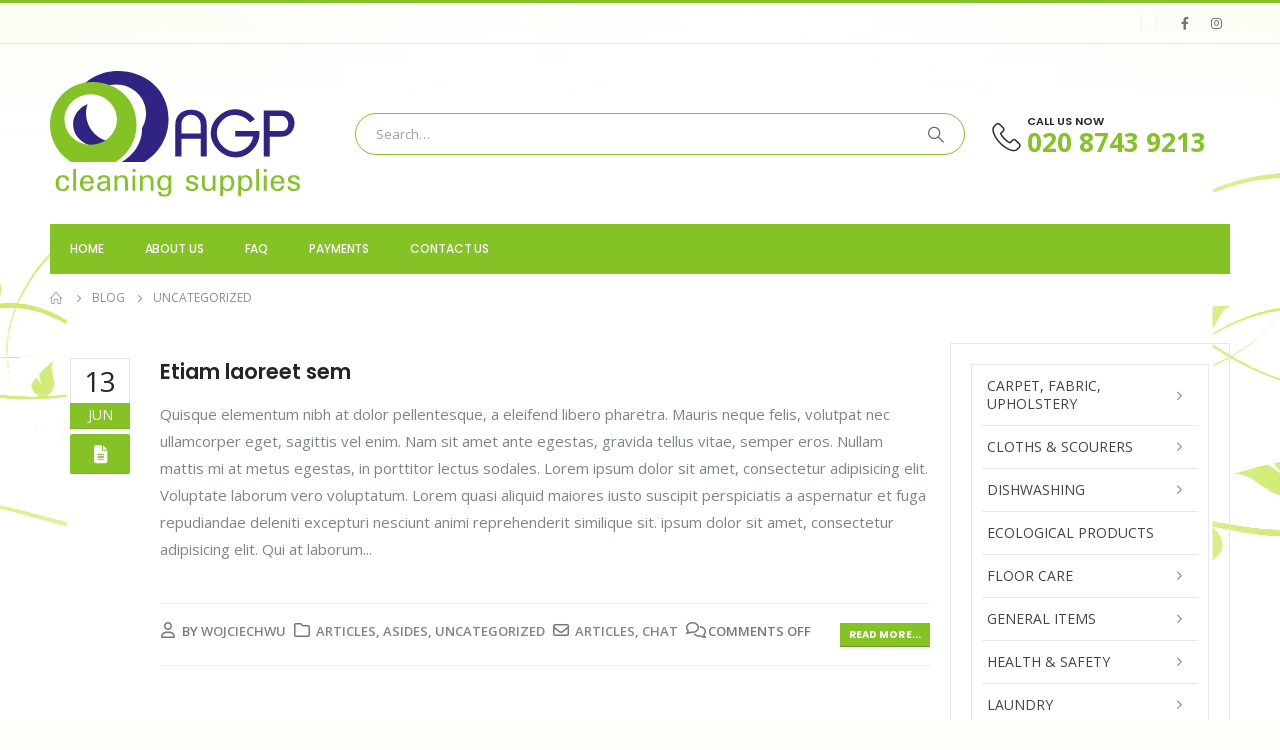

--- FILE ---
content_type: text/html; charset=UTF-8
request_url: https://agpsupplies.co.uk/category/uncategorized/
body_size: 19345
content:
	<!DOCTYPE html>
	<html  lang="en-GB">
	<head>
		<meta http-equiv="X-UA-Compatible" content="IE=edge" />
		<meta http-equiv="Content-Type" content="text/html; charset=UTF-8" />
		<meta name="viewport" content="width=device-width, initial-scale=1, minimum-scale=1" />

		<link rel="profile" href="https://gmpg.org/xfn/11" />
		<link rel="pingback" href="https://agpsupplies.co.uk/xmlrpc.php" />
		<meta name='robots' content='index, follow, max-image-preview:large, max-snippet:-1, max-video-preview:-1' />

	<!-- This site is optimized with the Yoast SEO Premium plugin v22.5 (Yoast SEO v22.6) - https://yoast.com/wordpress/plugins/seo/ -->
	<title>Uncategorized Archives - AGP Cleaning Supplies</title>
	<link rel="canonical" href="https://agpsupplies.co.uk/category/uncategorized/" />
	<meta property="og:locale" content="en_GB" />
	<meta property="og:type" content="article" />
	<meta property="og:title" content="Uncategorized Archives" />
	<meta property="og:url" content="https://agpsupplies.co.uk/category/uncategorized/" />
	<meta property="og:site_name" content="AGP Cleaning Supplies" />
	<meta name="twitter:card" content="summary_large_image" />
	<script type="application/ld+json" class="yoast-schema-graph">{"@context":"https://schema.org","@graph":[{"@type":"CollectionPage","@id":"https://agpsupplies.co.uk/category/uncategorized/","url":"https://agpsupplies.co.uk/category/uncategorized/","name":"Uncategorized Archives - AGP Cleaning Supplies","isPartOf":{"@id":"https://agpsupplies.co.uk/#website"},"breadcrumb":{"@id":"https://agpsupplies.co.uk/category/uncategorized/#breadcrumb"},"inLanguage":"en-GB"},{"@type":"BreadcrumbList","@id":"https://agpsupplies.co.uk/category/uncategorized/#breadcrumb","itemListElement":[{"@type":"ListItem","position":1,"name":"Home","item":"https://agpsupplies.co.uk/"},{"@type":"ListItem","position":2,"name":"Uncategorized"}]},{"@type":"WebSite","@id":"https://agpsupplies.co.uk/#website","url":"https://agpsupplies.co.uk/","name":"AGP Cleaning Supplies","description":"","potentialAction":[{"@type":"SearchAction","target":{"@type":"EntryPoint","urlTemplate":"https://agpsupplies.co.uk/?s={search_term_string}"},"query-input":"required name=search_term_string"}],"inLanguage":"en-GB"}]}</script>
	<!-- / Yoast SEO Premium plugin. -->


<link rel="alternate" type="application/rss+xml" title="AGP Cleaning Supplies &raquo; Feed" href="https://agpsupplies.co.uk/feed/" />
<link rel="alternate" type="application/rss+xml" title="AGP Cleaning Supplies &raquo; Uncategorized Category Feed" href="https://agpsupplies.co.uk/category/uncategorized/feed/" />
		<link rel="shortcut icon" href="//agpsupplies.co.uk/wp-content/themes/porto/images/logo/favicon.ico" type="image/x-icon" />
				<link rel="apple-touch-icon" href="//agpsupplies.co.uk/wp-content/themes/porto/images/logo/apple-touch-icon.png" />
				<link rel="apple-touch-icon" sizes="120x120" href="//agpsupplies.co.uk/wp-content/themes/porto/images/logo/apple-touch-icon_120x120.png" />
				<link rel="apple-touch-icon" sizes="76x76" href="//agpsupplies.co.uk/wp-content/themes/porto/images/logo/apple-touch-icon_76x76.png" />
				<link rel="apple-touch-icon" sizes="152x152" href="//agpsupplies.co.uk/wp-content/themes/porto/images/logo/apple-touch-icon_152x152.png" />
		<script>
window._wpemojiSettings = {"baseUrl":"https:\/\/s.w.org\/images\/core\/emoji\/15.0.3\/72x72\/","ext":".png","svgUrl":"https:\/\/s.w.org\/images\/core\/emoji\/15.0.3\/svg\/","svgExt":".svg","source":{"concatemoji":"https:\/\/agpsupplies.co.uk\/wp-includes\/js\/wp-emoji-release.min.js?ver=6.5.7"}};
/*! This file is auto-generated */
!function(i,n){var o,s,e;function c(e){try{var t={supportTests:e,timestamp:(new Date).valueOf()};sessionStorage.setItem(o,JSON.stringify(t))}catch(e){}}function p(e,t,n){e.clearRect(0,0,e.canvas.width,e.canvas.height),e.fillText(t,0,0);var t=new Uint32Array(e.getImageData(0,0,e.canvas.width,e.canvas.height).data),r=(e.clearRect(0,0,e.canvas.width,e.canvas.height),e.fillText(n,0,0),new Uint32Array(e.getImageData(0,0,e.canvas.width,e.canvas.height).data));return t.every(function(e,t){return e===r[t]})}function u(e,t,n){switch(t){case"flag":return n(e,"\ud83c\udff3\ufe0f\u200d\u26a7\ufe0f","\ud83c\udff3\ufe0f\u200b\u26a7\ufe0f")?!1:!n(e,"\ud83c\uddfa\ud83c\uddf3","\ud83c\uddfa\u200b\ud83c\uddf3")&&!n(e,"\ud83c\udff4\udb40\udc67\udb40\udc62\udb40\udc65\udb40\udc6e\udb40\udc67\udb40\udc7f","\ud83c\udff4\u200b\udb40\udc67\u200b\udb40\udc62\u200b\udb40\udc65\u200b\udb40\udc6e\u200b\udb40\udc67\u200b\udb40\udc7f");case"emoji":return!n(e,"\ud83d\udc26\u200d\u2b1b","\ud83d\udc26\u200b\u2b1b")}return!1}function f(e,t,n){var r="undefined"!=typeof WorkerGlobalScope&&self instanceof WorkerGlobalScope?new OffscreenCanvas(300,150):i.createElement("canvas"),a=r.getContext("2d",{willReadFrequently:!0}),o=(a.textBaseline="top",a.font="600 32px Arial",{});return e.forEach(function(e){o[e]=t(a,e,n)}),o}function t(e){var t=i.createElement("script");t.src=e,t.defer=!0,i.head.appendChild(t)}"undefined"!=typeof Promise&&(o="wpEmojiSettingsSupports",s=["flag","emoji"],n.supports={everything:!0,everythingExceptFlag:!0},e=new Promise(function(e){i.addEventListener("DOMContentLoaded",e,{once:!0})}),new Promise(function(t){var n=function(){try{var e=JSON.parse(sessionStorage.getItem(o));if("object"==typeof e&&"number"==typeof e.timestamp&&(new Date).valueOf()<e.timestamp+604800&&"object"==typeof e.supportTests)return e.supportTests}catch(e){}return null}();if(!n){if("undefined"!=typeof Worker&&"undefined"!=typeof OffscreenCanvas&&"undefined"!=typeof URL&&URL.createObjectURL&&"undefined"!=typeof Blob)try{var e="postMessage("+f.toString()+"("+[JSON.stringify(s),u.toString(),p.toString()].join(",")+"));",r=new Blob([e],{type:"text/javascript"}),a=new Worker(URL.createObjectURL(r),{name:"wpTestEmojiSupports"});return void(a.onmessage=function(e){c(n=e.data),a.terminate(),t(n)})}catch(e){}c(n=f(s,u,p))}t(n)}).then(function(e){for(var t in e)n.supports[t]=e[t],n.supports.everything=n.supports.everything&&n.supports[t],"flag"!==t&&(n.supports.everythingExceptFlag=n.supports.everythingExceptFlag&&n.supports[t]);n.supports.everythingExceptFlag=n.supports.everythingExceptFlag&&!n.supports.flag,n.DOMReady=!1,n.readyCallback=function(){n.DOMReady=!0}}).then(function(){return e}).then(function(){var e;n.supports.everything||(n.readyCallback(),(e=n.source||{}).concatemoji?t(e.concatemoji):e.wpemoji&&e.twemoji&&(t(e.twemoji),t(e.wpemoji)))}))}((window,document),window._wpemojiSettings);
</script>
<style id='wp-emoji-styles-inline-css'>

	img.wp-smiley, img.emoji {
		display: inline !important;
		border: none !important;
		box-shadow: none !important;
		height: 1em !important;
		width: 1em !important;
		margin: 0 0.07em !important;
		vertical-align: -0.1em !important;
		background: none !important;
		padding: 0 !important;
	}
</style>
<link rel='stylesheet' id='wp-block-library-css' href='https://agpsupplies.co.uk/wp-includes/css/dist/block-library/style.min.css?ver=6.5.7' media='all' />
<style id='wp-block-library-theme-inline-css'>
.wp-block-audio figcaption{color:#555;font-size:13px;text-align:center}.is-dark-theme .wp-block-audio figcaption{color:#ffffffa6}.wp-block-audio{margin:0 0 1em}.wp-block-code{border:1px solid #ccc;border-radius:4px;font-family:Menlo,Consolas,monaco,monospace;padding:.8em 1em}.wp-block-embed figcaption{color:#555;font-size:13px;text-align:center}.is-dark-theme .wp-block-embed figcaption{color:#ffffffa6}.wp-block-embed{margin:0 0 1em}.blocks-gallery-caption{color:#555;font-size:13px;text-align:center}.is-dark-theme .blocks-gallery-caption{color:#ffffffa6}.wp-block-image figcaption{color:#555;font-size:13px;text-align:center}.is-dark-theme .wp-block-image figcaption{color:#ffffffa6}.wp-block-image{margin:0 0 1em}.wp-block-pullquote{border-bottom:4px solid;border-top:4px solid;color:currentColor;margin-bottom:1.75em}.wp-block-pullquote cite,.wp-block-pullquote footer,.wp-block-pullquote__citation{color:currentColor;font-size:.8125em;font-style:normal;text-transform:uppercase}.wp-block-quote{border-left:.25em solid;margin:0 0 1.75em;padding-left:1em}.wp-block-quote cite,.wp-block-quote footer{color:currentColor;font-size:.8125em;font-style:normal;position:relative}.wp-block-quote.has-text-align-right{border-left:none;border-right:.25em solid;padding-left:0;padding-right:1em}.wp-block-quote.has-text-align-center{border:none;padding-left:0}.wp-block-quote.is-large,.wp-block-quote.is-style-large,.wp-block-quote.is-style-plain{border:none}.wp-block-search .wp-block-search__label{font-weight:700}.wp-block-search__button{border:1px solid #ccc;padding:.375em .625em}:where(.wp-block-group.has-background){padding:1.25em 2.375em}.wp-block-separator.has-css-opacity{opacity:.4}.wp-block-separator{border:none;border-bottom:2px solid;margin-left:auto;margin-right:auto}.wp-block-separator.has-alpha-channel-opacity{opacity:1}.wp-block-separator:not(.is-style-wide):not(.is-style-dots){width:100px}.wp-block-separator.has-background:not(.is-style-dots){border-bottom:none;height:1px}.wp-block-separator.has-background:not(.is-style-wide):not(.is-style-dots){height:2px}.wp-block-table{margin:0 0 1em}.wp-block-table td,.wp-block-table th{word-break:normal}.wp-block-table figcaption{color:#555;font-size:13px;text-align:center}.is-dark-theme .wp-block-table figcaption{color:#ffffffa6}.wp-block-video figcaption{color:#555;font-size:13px;text-align:center}.is-dark-theme .wp-block-video figcaption{color:#ffffffa6}.wp-block-video{margin:0 0 1em}.wp-block-template-part.has-background{margin-bottom:0;margin-top:0;padding:1.25em 2.375em}
</style>
<link rel='stylesheet' id='yith-wcan-shortcodes-css' href='https://agpsupplies.co.uk/wp-content/plugins/yith-woocommerce-ajax-navigation/assets/css/shortcodes.css?ver=5.0.1' media='all' />
<style id='yith-wcan-shortcodes-inline-css'>
:root{
	--yith-wcan-filters_colors_titles: #434343;
	--yith-wcan-filters_colors_background: #FFFFFF;
	--yith-wcan-filters_colors_accent: #A7144C;
	--yith-wcan-filters_colors_accent_r: 167;
	--yith-wcan-filters_colors_accent_g: 20;
	--yith-wcan-filters_colors_accent_b: 76;
	--yith-wcan-color_swatches_border_radius: 100%;
	--yith-wcan-color_swatches_size: 30px;
	--yith-wcan-labels_style_background: #FFFFFF;
	--yith-wcan-labels_style_background_hover: #A7144C;
	--yith-wcan-labels_style_background_active: #A7144C;
	--yith-wcan-labels_style_text: #434343;
	--yith-wcan-labels_style_text_hover: #FFFFFF;
	--yith-wcan-labels_style_text_active: #FFFFFF;
	--yith-wcan-anchors_style_text: #434343;
	--yith-wcan-anchors_style_text_hover: #A7144C;
	--yith-wcan-anchors_style_text_active: #A7144C;
}
</style>
<style id='classic-theme-styles-inline-css'>
/*! This file is auto-generated */
.wp-block-button__link{color:#fff;background-color:#32373c;border-radius:9999px;box-shadow:none;text-decoration:none;padding:calc(.667em + 2px) calc(1.333em + 2px);font-size:1.125em}.wp-block-file__button{background:#32373c;color:#fff;text-decoration:none}
</style>
<style id='global-styles-inline-css'>
body{--wp--preset--color--black: #000000;--wp--preset--color--cyan-bluish-gray: #abb8c3;--wp--preset--color--white: #ffffff;--wp--preset--color--pale-pink: #f78da7;--wp--preset--color--vivid-red: #cf2e2e;--wp--preset--color--luminous-vivid-orange: #ff6900;--wp--preset--color--luminous-vivid-amber: #fcb900;--wp--preset--color--light-green-cyan: #7bdcb5;--wp--preset--color--vivid-green-cyan: #00d084;--wp--preset--color--pale-cyan-blue: #8ed1fc;--wp--preset--color--vivid-cyan-blue: #0693e3;--wp--preset--color--vivid-purple: #9b51e0;--wp--preset--color--primary: #84C225;--wp--preset--color--secondary: #ff7272;--wp--preset--color--tertiary: #2baab1;--wp--preset--color--quaternary: #383f48;--wp--preset--color--dark: #222529;--wp--preset--color--light: #ffffff;--wp--preset--gradient--vivid-cyan-blue-to-vivid-purple: linear-gradient(135deg,rgba(6,147,227,1) 0%,rgb(155,81,224) 100%);--wp--preset--gradient--light-green-cyan-to-vivid-green-cyan: linear-gradient(135deg,rgb(122,220,180) 0%,rgb(0,208,130) 100%);--wp--preset--gradient--luminous-vivid-amber-to-luminous-vivid-orange: linear-gradient(135deg,rgba(252,185,0,1) 0%,rgba(255,105,0,1) 100%);--wp--preset--gradient--luminous-vivid-orange-to-vivid-red: linear-gradient(135deg,rgba(255,105,0,1) 0%,rgb(207,46,46) 100%);--wp--preset--gradient--very-light-gray-to-cyan-bluish-gray: linear-gradient(135deg,rgb(238,238,238) 0%,rgb(169,184,195) 100%);--wp--preset--gradient--cool-to-warm-spectrum: linear-gradient(135deg,rgb(74,234,220) 0%,rgb(151,120,209) 20%,rgb(207,42,186) 40%,rgb(238,44,130) 60%,rgb(251,105,98) 80%,rgb(254,248,76) 100%);--wp--preset--gradient--blush-light-purple: linear-gradient(135deg,rgb(255,206,236) 0%,rgb(152,150,240) 100%);--wp--preset--gradient--blush-bordeaux: linear-gradient(135deg,rgb(254,205,165) 0%,rgb(254,45,45) 50%,rgb(107,0,62) 100%);--wp--preset--gradient--luminous-dusk: linear-gradient(135deg,rgb(255,203,112) 0%,rgb(199,81,192) 50%,rgb(65,88,208) 100%);--wp--preset--gradient--pale-ocean: linear-gradient(135deg,rgb(255,245,203) 0%,rgb(182,227,212) 50%,rgb(51,167,181) 100%);--wp--preset--gradient--electric-grass: linear-gradient(135deg,rgb(202,248,128) 0%,rgb(113,206,126) 100%);--wp--preset--gradient--midnight: linear-gradient(135deg,rgb(2,3,129) 0%,rgb(40,116,252) 100%);--wp--preset--font-size--small: 13px;--wp--preset--font-size--medium: 20px;--wp--preset--font-size--large: 36px;--wp--preset--font-size--x-large: 42px;--wp--preset--spacing--20: 0.44rem;--wp--preset--spacing--30: 0.67rem;--wp--preset--spacing--40: 1rem;--wp--preset--spacing--50: 1.5rem;--wp--preset--spacing--60: 2.25rem;--wp--preset--spacing--70: 3.38rem;--wp--preset--spacing--80: 5.06rem;--wp--preset--shadow--natural: 6px 6px 9px rgba(0, 0, 0, 0.2);--wp--preset--shadow--deep: 12px 12px 50px rgba(0, 0, 0, 0.4);--wp--preset--shadow--sharp: 6px 6px 0px rgba(0, 0, 0, 0.2);--wp--preset--shadow--outlined: 6px 6px 0px -3px rgba(255, 255, 255, 1), 6px 6px rgba(0, 0, 0, 1);--wp--preset--shadow--crisp: 6px 6px 0px rgba(0, 0, 0, 1);}:where(.is-layout-flex){gap: 0.5em;}:where(.is-layout-grid){gap: 0.5em;}body .is-layout-flex{display: flex;}body .is-layout-flex{flex-wrap: wrap;align-items: center;}body .is-layout-flex > *{margin: 0;}body .is-layout-grid{display: grid;}body .is-layout-grid > *{margin: 0;}:where(.wp-block-columns.is-layout-flex){gap: 2em;}:where(.wp-block-columns.is-layout-grid){gap: 2em;}:where(.wp-block-post-template.is-layout-flex){gap: 1.25em;}:where(.wp-block-post-template.is-layout-grid){gap: 1.25em;}.has-black-color{color: var(--wp--preset--color--black) !important;}.has-cyan-bluish-gray-color{color: var(--wp--preset--color--cyan-bluish-gray) !important;}.has-white-color{color: var(--wp--preset--color--white) !important;}.has-pale-pink-color{color: var(--wp--preset--color--pale-pink) !important;}.has-vivid-red-color{color: var(--wp--preset--color--vivid-red) !important;}.has-luminous-vivid-orange-color{color: var(--wp--preset--color--luminous-vivid-orange) !important;}.has-luminous-vivid-amber-color{color: var(--wp--preset--color--luminous-vivid-amber) !important;}.has-light-green-cyan-color{color: var(--wp--preset--color--light-green-cyan) !important;}.has-vivid-green-cyan-color{color: var(--wp--preset--color--vivid-green-cyan) !important;}.has-pale-cyan-blue-color{color: var(--wp--preset--color--pale-cyan-blue) !important;}.has-vivid-cyan-blue-color{color: var(--wp--preset--color--vivid-cyan-blue) !important;}.has-vivid-purple-color{color: var(--wp--preset--color--vivid-purple) !important;}.has-black-background-color{background-color: var(--wp--preset--color--black) !important;}.has-cyan-bluish-gray-background-color{background-color: var(--wp--preset--color--cyan-bluish-gray) !important;}.has-white-background-color{background-color: var(--wp--preset--color--white) !important;}.has-pale-pink-background-color{background-color: var(--wp--preset--color--pale-pink) !important;}.has-vivid-red-background-color{background-color: var(--wp--preset--color--vivid-red) !important;}.has-luminous-vivid-orange-background-color{background-color: var(--wp--preset--color--luminous-vivid-orange) !important;}.has-luminous-vivid-amber-background-color{background-color: var(--wp--preset--color--luminous-vivid-amber) !important;}.has-light-green-cyan-background-color{background-color: var(--wp--preset--color--light-green-cyan) !important;}.has-vivid-green-cyan-background-color{background-color: var(--wp--preset--color--vivid-green-cyan) !important;}.has-pale-cyan-blue-background-color{background-color: var(--wp--preset--color--pale-cyan-blue) !important;}.has-vivid-cyan-blue-background-color{background-color: var(--wp--preset--color--vivid-cyan-blue) !important;}.has-vivid-purple-background-color{background-color: var(--wp--preset--color--vivid-purple) !important;}.has-black-border-color{border-color: var(--wp--preset--color--black) !important;}.has-cyan-bluish-gray-border-color{border-color: var(--wp--preset--color--cyan-bluish-gray) !important;}.has-white-border-color{border-color: var(--wp--preset--color--white) !important;}.has-pale-pink-border-color{border-color: var(--wp--preset--color--pale-pink) !important;}.has-vivid-red-border-color{border-color: var(--wp--preset--color--vivid-red) !important;}.has-luminous-vivid-orange-border-color{border-color: var(--wp--preset--color--luminous-vivid-orange) !important;}.has-luminous-vivid-amber-border-color{border-color: var(--wp--preset--color--luminous-vivid-amber) !important;}.has-light-green-cyan-border-color{border-color: var(--wp--preset--color--light-green-cyan) !important;}.has-vivid-green-cyan-border-color{border-color: var(--wp--preset--color--vivid-green-cyan) !important;}.has-pale-cyan-blue-border-color{border-color: var(--wp--preset--color--pale-cyan-blue) !important;}.has-vivid-cyan-blue-border-color{border-color: var(--wp--preset--color--vivid-cyan-blue) !important;}.has-vivid-purple-border-color{border-color: var(--wp--preset--color--vivid-purple) !important;}.has-vivid-cyan-blue-to-vivid-purple-gradient-background{background: var(--wp--preset--gradient--vivid-cyan-blue-to-vivid-purple) !important;}.has-light-green-cyan-to-vivid-green-cyan-gradient-background{background: var(--wp--preset--gradient--light-green-cyan-to-vivid-green-cyan) !important;}.has-luminous-vivid-amber-to-luminous-vivid-orange-gradient-background{background: var(--wp--preset--gradient--luminous-vivid-amber-to-luminous-vivid-orange) !important;}.has-luminous-vivid-orange-to-vivid-red-gradient-background{background: var(--wp--preset--gradient--luminous-vivid-orange-to-vivid-red) !important;}.has-very-light-gray-to-cyan-bluish-gray-gradient-background{background: var(--wp--preset--gradient--very-light-gray-to-cyan-bluish-gray) !important;}.has-cool-to-warm-spectrum-gradient-background{background: var(--wp--preset--gradient--cool-to-warm-spectrum) !important;}.has-blush-light-purple-gradient-background{background: var(--wp--preset--gradient--blush-light-purple) !important;}.has-blush-bordeaux-gradient-background{background: var(--wp--preset--gradient--blush-bordeaux) !important;}.has-luminous-dusk-gradient-background{background: var(--wp--preset--gradient--luminous-dusk) !important;}.has-pale-ocean-gradient-background{background: var(--wp--preset--gradient--pale-ocean) !important;}.has-electric-grass-gradient-background{background: var(--wp--preset--gradient--electric-grass) !important;}.has-midnight-gradient-background{background: var(--wp--preset--gradient--midnight) !important;}.has-small-font-size{font-size: var(--wp--preset--font-size--small) !important;}.has-medium-font-size{font-size: var(--wp--preset--font-size--medium) !important;}.has-large-font-size{font-size: var(--wp--preset--font-size--large) !important;}.has-x-large-font-size{font-size: var(--wp--preset--font-size--x-large) !important;}
.wp-block-navigation a:where(:not(.wp-element-button)){color: inherit;}
:where(.wp-block-post-template.is-layout-flex){gap: 1.25em;}:where(.wp-block-post-template.is-layout-grid){gap: 1.25em;}
:where(.wp-block-columns.is-layout-flex){gap: 2em;}:where(.wp-block-columns.is-layout-grid){gap: 2em;}
.wp-block-pullquote{font-size: 1.5em;line-height: 1.6;}
</style>
<link rel='stylesheet' id='contact-form-7-css' href='https://agpsupplies.co.uk/wp-content/plugins/contact-form-7/includes/css/styles.css?ver=5.9.4' media='all' />
<link rel='stylesheet' id='rs-plugin-settings-css' href='https://agpsupplies.co.uk/wp-content/plugins/revslider/public/assets/css/rs6.css?ver=6.2.17' media='all' />
<style id='rs-plugin-settings-inline-css'>
#rs-demo-id {}
.tparrows:before{color:#84C225;text-shadow:0 0 3px #fff;}.revslider-initialised .tp-loader{z-index:18;}
</style>
<style id='woocommerce-inline-inline-css'>
.woocommerce form .form-row .required { visibility: visible; }
</style>
<link rel='stylesheet' id='porto-css-vars-css' href='https://agpsupplies.co.uk/wp-content/uploads/porto_styles/theme_css_vars.css?ver=7.0.10' media='all' />
<link rel='stylesheet' id='js_composer_front-css' href='https://agpsupplies.co.uk/wp-content/plugins/js_composer/assets/css/js_composer.min.css?ver=7.6' media='all' />
<link rel='stylesheet' id='bootstrap-css' href='https://agpsupplies.co.uk/wp-content/uploads/porto_styles/bootstrap.css?ver=7.0.10' media='all' />
<link rel='stylesheet' id='porto-plugins-css' href='https://agpsupplies.co.uk/wp-content/themes/porto/css/plugins.css?ver=7.0.10' media='all' />
<link rel='stylesheet' id='porto-theme-css' href='https://agpsupplies.co.uk/wp-content/themes/porto/css/theme.css?ver=7.0.10' media='all' />
<link rel='stylesheet' id='porto-shortcodes-css' href='https://agpsupplies.co.uk/wp-content/uploads/porto_styles/shortcodes.css?ver=7.0.10' media='all' />
<link rel='stylesheet' id='porto-theme-shop-css' href='https://agpsupplies.co.uk/wp-content/themes/porto/css/theme_shop.css?ver=7.0.10' media='all' />
<link rel='stylesheet' id='porto-theme-wpb-css' href='https://agpsupplies.co.uk/wp-content/themes/porto/css/theme_wpb.css?ver=7.0.10' media='all' />
<link rel='stylesheet' id='porto-dynamic-style-css' href='https://agpsupplies.co.uk/wp-content/uploads/porto_styles/dynamic_style.css?ver=7.0.10' media='all' />
<link rel='stylesheet' id='porto-type-builder-css' href='https://agpsupplies.co.uk/wp-content/plugins/porto-functionality/builders/assets/type-builder.css?ver=3.0.10' media='all' />
<link rel='stylesheet' id='porto-account-login-style-css' href='https://agpsupplies.co.uk/wp-content/themes/porto/css/theme/shop/login-style/account-login.css?ver=7.0.10' media='all' />
<link rel='stylesheet' id='porto-post-style-css' href='https://agpsupplies.co.uk/wp-content/themes/porto/css/theme/blog/type/woocommerce.css?ver=7.0.10' media='all' />
<link rel='stylesheet' id='porto-style-css' href='https://agpsupplies.co.uk/wp-content/themes/porto/style.css?ver=7.0.10' media='all' />
<style id='porto-style-inline-css'>
.side-header-narrow-bar-logo{max-width:140px}#header,.sticky-header .header-main.sticky{border-top:3px solid #84C225}@media (min-width:992px){}.page-top ul.breadcrumb > li.home{display:inline-block}.page-top ul.breadcrumb > li.home a{position:relative;width:14px;text-indent:-9999px}.page-top ul.breadcrumb > li.home a:after{content:"\e883";font-family:'porto';float:left;text-indent:0}.custom-font4{font-family:'Segoe Script','Savoye LET'}.main-content,.left-sidebar,.right-sidebar{padding-bottom:15px}#main{padding-top:1px}.btn{font-family:Poppins;letter-spacing:.01em;font-weight:700}.main-boxed > .container > .shop-loop-before{margin-top:20px}.left-sidebar,.right-sidebar,.main-content{padding-top:20px}.product-layout-transparent{margin-top:-20px}@media (min-width:768px) and (max-width:991px){#main.main-boxed{max-width:none}}.porto-block-html-top{font-family:Poppins;font-weight:500;font-size:.9286em;line-height:1.4;letter-spacing:.025em}.porto-block-html-top .mfp-close{top:50%;transform:translateY(-50%) rotateZ(45deg);color:inherit;opacity:.7}.porto-block-html-top small{font-size:.8461em;font-weight:400;opacity:.5}.porto-block-html-top a{text-transform:uppercase;display:inline-block;padding:.4rem .5rem;font-size:0.625rem;font-weight:700;background:#151719;color:#fff;text-decoration:none}#header .header-top .top-links > li.menu-item > a{text-transform:none}#header .separator{height:1.6em}#header .share-links a{width:26px;height:26px}#header .share-links a:not(:hover){background:none;color:inherit}#header .header-contact{display:-ms-inline-flexbox;display:inline-flex;-ms-flex-align:center;align-items:center;margin:0;padding:0;border-right:none}#header .porto-sicon-box{margin-bottom:0}#header .porto-sicon-box .porto-icon{margin-right:3px}#header .wishlist i,#header .my-account i{font-size:27px;display:block}#header .searchform-popup .search-toggle{z-index:auto}#header .searchform input{height:40px}#header .searchform select,#header .searchform button,#header .searchform .selectric .label{height:40px;line-height:40px}#header .searchform .selectric .label{padding-left:15px}@media (min-width:992px){#header .header-main .header-left{flex:0 0 16.6666%}#header .header-main .header-right,#header .searchform .text{flex:1}#header .searchform-popup{flex:1;padding-left:10px}#header .searchform{width:100%;box-shadow:none}#header .searchform.searchform-cats input{width:100%}}@media (max-width:767px){#header .header-top .header-right{-ms-flex:1;flex:1;-ms-flex-pack:start;justify-content:flex-start}#header .header-top .currency-switcher{margin-left:0}#header .header-top .share-links{-ms-flex:1;flex:1}#header .header-top .separator{display:none}}@media (min-width:992px){.main-menu-wrap .container{max-width:940px;padding:0;background:#84C225}}@media (min-width:1220px){.main-menu-wrap .container{max-width:1180px}}#header.sticky-header .menu-custom-block a,#header.sticky-header .mobile-toggle,.sticky-header a,#header.sticky-header .header-main .header-contact a{color:#fff}#mini-cart{font-size:32px !important}#mini-cart .minicart-icon{width:25px;height:20px;border:2px solid;border-radius:0 0 5px 5px;position:relative;opacity:.9;margin:6px 3px 0}#mini-cart .minicart-icon:before{content:'';position:absolute;border:2px solid;border-bottom:none;border-radius:10px 10px 0 0;left:50%;top:-8px;margin-left:-7.5px;width:15px;height:11px}@media (max-width:991px){#header .header-top .top-links,#header .separator:first-of-type{display:none}.header-top .container:after{left:20px;right:20px}}.product-summary-images{margin-top:20px}.product-layout-centered_vertical_zoom .product-summary-wrap{margin-top:0}body.woocommerce-page.archive .sidebar-content,.product-images{border-radius:2px}ul.products li.product-outimage_aq_onimage.with-padding .add-links .quickview{left:-10px;right:-10px;width:auto}li.product-col.product-default h3{color:#222529}.pagination.load-more .next{display:inline-block;width:auto;border:none;background:#222529;color:#fff;padding:1.4em 4em;font-size:.8125rem}.woocommerce-message{margin:12px 0 0}.woocommerce-pagination.load-more > .page-numbers{margin-bottom:11px}.coupon-sale-text{transform:rotate(-2deg);letter-spacing:-0.02em;position:relative;font-weight:700}.coupon-sale-text b{display:inline-block;font-size:1.6em;padding:4px 8px}.coupon-sale-text i{font-style:normal;position:absolute;left:-2.25em;top:50%;transform:translateY(-50%) rotate(-90deg);font-size:.65em;opacity:.6;letter-spacing:0}.special-products ul.products li.product .add-links-wrap{display:none}.special-products .owl-carousel.nav-style-4 .owl-nav [class*="owl-"]{font-size:17px;font-weight:600}.special-products .product-image{filter:brightness(1.1);box-shadow:none !important}.special-products .section-title{margin-bottom:0}.home .products-slider li.product-col .variations_form{display:none}#footer .footer-main > .container:after{content:'';display:block;position:absolute;bottom:0;left:10px;right:10px;border-top:1px solid #e7e7e7}#footer .widget-title{font-size:15px;font-weight:700;text-transform:uppercase}#footer .widget .widget_wysija > p:not(.wysija-paragraph){display:none}#footer .widget_wysija_cont .wysija-input{height:44px;border-radius:30px 0 0 30px;border:none;box-shadow:none;padding-left:20px}#footer .widget_wysija_cont .wysija-submit{height:44px;padding-left:20px;padding-right:20px;border-radius:0 30px 30px 0}#footer .contact-details i{display:none}#footer .contact-details strong{text-transform:uppercase;padding-left:0;line-height:1}#footer .contact-details span{padding-left:0}#footer .share-links a{box-shadow:none;width:40px;height:40px}#footer .widget.follow-us{margin-top:-15px;margin-bottom:20px}.newsletter-popup-form .formError .formErrorContent{color:#fff !important;width:165px}.newsletter-popup-form .wysija-submit:hover{background:#e6e6e6}.newsletter-popup-form{position:relative;max-width:700px;width:100%;margin-left:auto;margin-right:auto;box-shadow:0 10px 25px rgba(0,0,0,0.5);background:url(//sw-themes.com/porto_dummy/wp-content/uploads/2016/06/newsletter_popup_bg.jpg) no-repeat;background-size:cover;padding:30px 30px 10px;background-position:center bottom}.newsletter-popup-form .porto-modal-content{max-width:332px;padding:0;text-align:center;width:100%;background:none}.newsletter-popup-form h2{color:#313131;font-size:16px;font-weight:700;letter-spacing:0;margin:20px 0 12px}.newsletter-popup-form .widget_wysija{color:#444;font-size:13px;line-height:1.4}.newsletter-popup-form .widget_wysija:after{content:'';display:block;clear:both}.newsletter-popup-form .wysija-paragraph{float:left;margin-top:0;text-align:left;width:83%;margin-bottom:15px}.newsletter-popup-form .wysija-submit{background:#fff;border-color:#ccc;border-radius:0 5px 5px 0;color:#686868;float:left;margin-left:-2px;margin-top:0;padding:0 12px;height:34px}.newsletter-popup-form .wysija-input{border:1px solid #ccc;border-radius:5px 0 0 5px;box-shadow:0 1px 1px rgba(0,0,0,0.075) inset;color:#bfbfa6;font-size:13px;padding:7px 12px;width:100%}.newsletter-popup-form .checkbox{color:#777;font-size:11px}.newsletter-popup-form .text-form{letter-spacing:.04em}.newsletter-notification-form > .vc_column-inner{padding-top:0 !important}.rtl .newsletter-popup-form .wysija-paragraph{float:right;text-align:right}.rtl .newsletter-popup-form .wysija-submit{border-radius:5px 0 0 5px;float:right;margin-right:-2px;margin-left:0}.rtl .newsletter-popup-form .wysija-input{border-radius:0 5px 5px 0}
</style>
<link rel='stylesheet' id='styles-child-css' href='https://agpsupplies.co.uk/wp-content/themes/porto-child/style.css?ver=6.5.7' media='all' />
<script src="https://agpsupplies.co.uk/wp-includes/js/jquery/jquery.min.js?ver=3.7.1" id="jquery-core-js"></script>
<script src="https://agpsupplies.co.uk/wp-includes/js/jquery/jquery-migrate.min.js?ver=3.4.1" id="jquery-migrate-js"></script>
<script src="https://agpsupplies.co.uk/wp-content/plugins/revslider/public/assets/js/rbtools.min.js?ver=6.2.17" id="tp-tools-js"></script>
<script src="https://agpsupplies.co.uk/wp-content/plugins/revslider/public/assets/js/rs6.min.js?ver=6.2.17" id="revmin-js"></script>
<script src="https://agpsupplies.co.uk/wp-content/plugins/woocommerce/assets/js/jquery-blockui/jquery.blockUI.min.js?ver=2.7.0-wc.8.8.6" id="jquery-blockui-js" data-wp-strategy="defer"></script>
<script id="wc-add-to-cart-js-extra">
var wc_add_to_cart_params = {"ajax_url":"\/wp-admin\/admin-ajax.php","wc_ajax_url":"\/?wc-ajax=%%endpoint%%","i18n_view_cart":"View basket","cart_url":"https:\/\/agpsupplies.co.uk\/cart\/","is_cart":"","cart_redirect_after_add":"no"};
</script>
<script src="https://agpsupplies.co.uk/wp-content/plugins/woocommerce/assets/js/frontend/add-to-cart.min.js?ver=8.8.6" id="wc-add-to-cart-js" data-wp-strategy="defer"></script>
<script src="https://agpsupplies.co.uk/wp-content/plugins/woocommerce/assets/js/js-cookie/js.cookie.min.js?ver=2.1.4-wc.8.8.6" id="js-cookie-js" defer data-wp-strategy="defer"></script>
<script id="woocommerce-js-extra">
var woocommerce_params = {"ajax_url":"\/wp-admin\/admin-ajax.php","wc_ajax_url":"\/?wc-ajax=%%endpoint%%"};
</script>
<script src="https://agpsupplies.co.uk/wp-content/plugins/woocommerce/assets/js/frontend/woocommerce.min.js?ver=8.8.6" id="woocommerce-js" defer data-wp-strategy="defer"></script>
<script src="https://agpsupplies.co.uk/wp-content/plugins/js_composer/assets/js/vendors/woocommerce-add-to-cart.js?ver=7.6" id="vc_woocommerce-add-to-cart-js-js"></script>
<script id="wc-cart-fragments-js-extra">
var wc_cart_fragments_params = {"ajax_url":"\/wp-admin\/admin-ajax.php","wc_ajax_url":"\/?wc-ajax=%%endpoint%%","cart_hash_key":"wc_cart_hash_3052fa515c08e8513de7e57bf2ab35f8","fragment_name":"wc_fragments_3052fa515c08e8513de7e57bf2ab35f8","request_timeout":"15000"};
</script>
<script src="https://agpsupplies.co.uk/wp-content/plugins/woocommerce/assets/js/frontend/cart-fragments.min.js?ver=8.8.6" id="wc-cart-fragments-js" defer data-wp-strategy="defer"></script>
<script></script><link rel="https://api.w.org/" href="https://agpsupplies.co.uk/wp-json/" /><link rel="alternate" type="application/json" href="https://agpsupplies.co.uk/wp-json/wp/v2/categories/29" /><link rel="EditURI" type="application/rsd+xml" title="RSD" href="https://agpsupplies.co.uk/xmlrpc.php?rsd" />
<meta name="generator" content="WordPress 6.5.7" />
<meta name="generator" content="WooCommerce 8.8.6" />
		<script type="text/javascript">
		WebFontConfig = {
			google: { families: [ 'Open+Sans:400,500,600,700','Poppins:400,500,600,700,800','Playfair+Display:400,700','Oswald:400,600,700' ] }
		};
		(function(d) {
			var wf = d.createElement('script'), s = d.scripts[d.scripts.length - 1];
			wf.src = 'https://agpsupplies.co.uk/wp-content/themes/porto/js/libs/webfont.js';
			wf.async = true;
			s.parentNode.insertBefore(wf, s);
		})(document);</script>
			<noscript><style>.woocommerce-product-gallery{ opacity: 1 !important; }</style></noscript>
	<meta name="generator" content="Powered by WPBakery Page Builder - drag and drop page builder for WordPress."/>
<meta name="generator" content="Powered by Slider Revolution 6.2.17 - responsive, Mobile-Friendly Slider Plugin for WordPress with comfortable drag and drop interface." />
<link rel="icon" href="https://agpsupplies.co.uk/wp-content/uploads/2020/09/cropped-fav-1-32x32.png" sizes="32x32" />
<link rel="icon" href="https://agpsupplies.co.uk/wp-content/uploads/2020/09/cropped-fav-1-192x192.png" sizes="192x192" />
<link rel="apple-touch-icon" href="https://agpsupplies.co.uk/wp-content/uploads/2020/09/cropped-fav-1-180x180.png" />
<meta name="msapplication-TileImage" content="https://agpsupplies.co.uk/wp-content/uploads/2020/09/cropped-fav-1-270x270.png" />
<style id="infinite-scroll-css">.blog-posts .pagination, .blog-posts .page-links { display: none; }.blog-posts  { position: relative; }</style><script type="text/javascript">function setREVStartSize(e){
			//window.requestAnimationFrame(function() {				 
				window.RSIW = window.RSIW===undefined ? window.innerWidth : window.RSIW;	
				window.RSIH = window.RSIH===undefined ? window.innerHeight : window.RSIH;	
				try {								
					var pw = document.getElementById(e.c).parentNode.offsetWidth,
						newh;
					pw = pw===0 || isNaN(pw) ? window.RSIW : pw;
					e.tabw = e.tabw===undefined ? 0 : parseInt(e.tabw);
					e.thumbw = e.thumbw===undefined ? 0 : parseInt(e.thumbw);
					e.tabh = e.tabh===undefined ? 0 : parseInt(e.tabh);
					e.thumbh = e.thumbh===undefined ? 0 : parseInt(e.thumbh);
					e.tabhide = e.tabhide===undefined ? 0 : parseInt(e.tabhide);
					e.thumbhide = e.thumbhide===undefined ? 0 : parseInt(e.thumbhide);
					e.mh = e.mh===undefined || e.mh=="" || e.mh==="auto" ? 0 : parseInt(e.mh,0);		
					if(e.layout==="fullscreen" || e.l==="fullscreen") 						
						newh = Math.max(e.mh,window.RSIH);					
					else{					
						e.gw = Array.isArray(e.gw) ? e.gw : [e.gw];
						for (var i in e.rl) if (e.gw[i]===undefined || e.gw[i]===0) e.gw[i] = e.gw[i-1];					
						e.gh = e.el===undefined || e.el==="" || (Array.isArray(e.el) && e.el.length==0)? e.gh : e.el;
						e.gh = Array.isArray(e.gh) ? e.gh : [e.gh];
						for (var i in e.rl) if (e.gh[i]===undefined || e.gh[i]===0) e.gh[i] = e.gh[i-1];
											
						var nl = new Array(e.rl.length),
							ix = 0,						
							sl;					
						e.tabw = e.tabhide>=pw ? 0 : e.tabw;
						e.thumbw = e.thumbhide>=pw ? 0 : e.thumbw;
						e.tabh = e.tabhide>=pw ? 0 : e.tabh;
						e.thumbh = e.thumbhide>=pw ? 0 : e.thumbh;					
						for (var i in e.rl) nl[i] = e.rl[i]<window.RSIW ? 0 : e.rl[i];
						sl = nl[0];									
						for (var i in nl) if (sl>nl[i] && nl[i]>0) { sl = nl[i]; ix=i;}															
						var m = pw>(e.gw[ix]+e.tabw+e.thumbw) ? 1 : (pw-(e.tabw+e.thumbw)) / (e.gw[ix]);					
						newh =  (e.gh[ix] * m) + (e.tabh + e.thumbh);
					}				
					if(window.rs_init_css===undefined) window.rs_init_css = document.head.appendChild(document.createElement("style"));					
					document.getElementById(e.c).height = newh+"px";
					window.rs_init_css.innerHTML += "#"+e.c+"_wrapper { height: "+newh+"px }";				
				} catch(e){
					console.log("Failure at Presize of Slider:" + e)
				}					   
			//});
		  };</script>
		<style id="wp-custom-css">
			#header > div.header-main > div.header-row.container > div.header-col.header-right > div.header-contact > a.my-account.m-l-xs.mr-1.mr-lg-2 {
	display: none;
}		</style>
		<noscript><style> .wpb_animate_when_almost_visible { opacity: 1; }</style></noscript>	</head>
	<body data-rsssl=1 class="archive category category-uncategorized category-29 wp-embed-responsive theme-porto woocommerce-no-js yith-wcan-free login-popup full blog-1 wpb-js-composer js-comp-ver-7.6 vc_responsive">
	
	<div class="page-wrapper"><!-- page wrapper -->
		
											<!-- header wrapper -->
				<div class="header-wrapper">
										

	<header id="header" class="header-builder">
	
	<div class="header-top"><div class="header-row container"><div class="header-col header-left"><div class="custom-html text-uppercase font-weight-semibold d-none d-md-block"></div></div><div class="header-col header-right"><span class="separator"></span><span class="separator"></span><div class="share-links">		<a target="_blank"  rel="nofollow noopener noreferrer" class="share-facebook" href="https://www.facebook.com/AGP-Cleaning-Supplies-397813243604129" title="Facebook"></a>
				<a target="_blank"  rel="nofollow noopener noreferrer" class="share-instagram" href="https://www.instagram.com/agpsupplies/" title="Instagram"></a>
		</div></div></div></div><div class="header-main"><div class="header-row container"><div class="header-col header-left"><a class="mobile-toggle" href="#" aria-label="Mobile Menu"><i class="fas fa-bars"></i></a>
	<div class="logo">
	<a href="https://agpsupplies.co.uk/" title="AGP Cleaning Supplies - "  rel="home">
		<img class="img-responsive sticky-logo sticky-retina-logo" width="350" height="176" src="//agpsupplies.co.uk/wp-content/uploads/2020/08/logo.svg" alt="AGP Cleaning Supplies" /><img class="img-responsive standard-logo retina-logo" width="350" height="176" src="//agpsupplies.co.uk/wp-content/uploads/2020/08/logo.svg" alt="AGP Cleaning Supplies" />	</a>
	</div>
	</div><div class="header-col header-right"><div class="searchform-popup"><a  class="search-toggle" aria-label="Search Toggle" href="#"><i class="porto-icon-magnifier"></i><span class="search-text">Search</span></a>	<form action="https://agpsupplies.co.uk/" method="get"
		class="searchform search-layout-advanced">
		<div class="searchform-fields">
			<span class="text"><input name="s" type="text" value="" placeholder="Search&hellip;" autocomplete="off" /></span>
							<input type="hidden" name="post_type" value="product"/>
							<span class="button-wrap">
				<button class="btn btn-special" title="Search" type="submit">
					<i class="porto-icon-magnifier"></i>
				</button>
									
			</span>
		</div>
				<div class="live-search-list"></div>
			</form>
	</div><div class="header-contact"><div class="porto-sicon-box text-left mx-4 ml-xl-5 mb-0 d-none d-lg-flex d-sticky-header-none  wpb_custom_991192e517ba80822b25b68bbbc51b14 style_1 default-icon"><div class="porto-sicon-default"><div class="porto-just-icon-wrapper porto-icon none" style="color:#222529;font-size:29px;"><i class="porto-icon-phone-2"></i></div></div><div class="porto-sicon-header"><h3 class="porto-sicon-title" style="font-weight:600;font-size:11px;line-height:1.2;">CALL US NOW</h3><p style="font-weight:700;font-size:26px;line-height:.9;color:#84c225;">020 8743 9213</p></div> <!-- header --></div><!-- porto-sicon-box -->
<a href="https://agpsupplies.co.uk/my-account/" class="my-account m-l-xs mr-1 mr-lg-2" title="My Account"><i class="porto-icon-user-2"></i></a>
<a href="https://agpsupplies.co.uk/wishlist/" class="wishlist" title="Wishlist"><i class="porto-icon-wishlist-2"></i></a></div></div></div>
<div id="nav-panel">
	<div class="container">
		<div class="mobile-nav-wrap">
		<div class="menu-wrap"><ul id="menu-poziome" class="mobile-menu accordion-menu"><li id="accordion-menu-item-3871" class="menu-item menu-item-type-custom menu-item-object-custom"><a href="/">Home</a></li>
<li id="accordion-menu-item-3841" class="menu-item menu-item-type-post_type menu-item-object-page"><a href="https://agpsupplies.co.uk/about-us/">About us</a></li>
<li id="accordion-menu-item-3939" class="menu-item menu-item-type-post_type menu-item-object-page"><a href="https://agpsupplies.co.uk/click-collect/">FAQ</a></li>
<li id="accordion-menu-item-3884" class="menu-item menu-item-type-post_type menu-item-object-page"><a href="https://agpsupplies.co.uk/payments/">Payments</a></li>
<li id="accordion-menu-item-3840" class="menu-item menu-item-type-post_type menu-item-object-page"><a href="https://agpsupplies.co.uk/contact-us/">Contact Us</a></li>
</ul><ul id="menu-agp" class="mobile-menu accordion-menu"><li id="accordion-menu-item-3762" class="menu-item menu-item-type-taxonomy menu-item-object-product_cat menu-item-has-children has-sub"><a href="https://agpsupplies.co.uk/product-category/carpet-oraz-fabric-oraz-upholstery/">Carpet, Fabric, Upholstery</a>
<span class="arrow" role="button"></span><ul class="sub-menu">
	<li id="accordion-menu-item-3763" class="menu-item menu-item-type-taxonomy menu-item-object-product_cat"><a href="https://agpsupplies.co.uk/product-category/carpet-oraz-fabric-oraz-upholstery/accessories/">Accessories</a></li>
	<li id="accordion-menu-item-3764" class="menu-item menu-item-type-taxonomy menu-item-object-product_cat"><a href="https://agpsupplies.co.uk/product-category/carpet-oraz-fabric-oraz-upholstery/deodorisers-sanitizers/">Deodorisers &amp; Sanitizers</a></li>
	<li id="accordion-menu-item-3765" class="menu-item menu-item-type-taxonomy menu-item-object-product_cat"><a href="https://agpsupplies.co.uk/product-category/carpet-oraz-fabric-oraz-upholstery/extraction-liquid-detergentspowders/">Extraction liquid detergents&amp;powders</a></li>
	<li id="accordion-menu-item-3766" class="menu-item menu-item-type-taxonomy menu-item-object-product_cat"><a href="https://agpsupplies.co.uk/product-category/carpet-oraz-fabric-oraz-upholstery/machines/">Machines</a></li>
	<li id="accordion-menu-item-3767" class="menu-item menu-item-type-taxonomy menu-item-object-product_cat"><a href="https://agpsupplies.co.uk/product-category/carpet-oraz-fabric-oraz-upholstery/presprays-carpet-maintenance-products/">Presprays &amp; Carpet Maintenance Products</a></li>
	<li id="accordion-menu-item-3768" class="menu-item menu-item-type-taxonomy menu-item-object-product_cat"><a href="https://agpsupplies.co.uk/product-category/carpet-oraz-fabric-oraz-upholstery/problem-solvers-additives/">Problem solvers &amp; additives</a></li>
	<li id="accordion-menu-item-3769" class="menu-item menu-item-type-taxonomy menu-item-object-product_cat"><a href="https://agpsupplies.co.uk/product-category/catering/">Catering</a></li>
	<li id="accordion-menu-item-3822" class="menu-item menu-item-type-taxonomy menu-item-object-product_cat"><a href="https://agpsupplies.co.uk/product-category/window-cleaning/">Window Cleaning</a></li>
	<li id="accordion-menu-item-3825" class="menu-item menu-item-type-taxonomy menu-item-object-product_cat"><a href="https://agpsupplies.co.uk/product-category/carpet-oraz-fabric-oraz-upholstery/upholstery-fine-fabric/">Upholstery &amp; Fine Fabric</a></li>
	<li id="accordion-menu-item-3824" class="menu-item menu-item-type-taxonomy menu-item-object-product_cat"><a href="https://agpsupplies.co.uk/product-category/carpet-oraz-fabric-oraz-upholstery/spot-stain-removers/">Spot &amp; Stain removers</a></li>
	<li id="accordion-menu-item-3823" class="menu-item menu-item-type-taxonomy menu-item-object-product_cat"><a href="https://agpsupplies.co.uk/product-category/carpet-oraz-fabric-oraz-upholstery/protective-treatments/">Protective treatments</a></li>
</ul>
</li>
<li id="accordion-menu-item-3770" class="menu-item menu-item-type-taxonomy menu-item-object-product_cat menu-item-has-children has-sub"><a href="https://agpsupplies.co.uk/product-category/cloths-scourers/">Cloths &amp; Scourers</a>
<span class="arrow" role="button"></span><ul class="sub-menu">
	<li id="accordion-menu-item-3771" class="menu-item menu-item-type-taxonomy menu-item-object-product_cat"><a href="https://agpsupplies.co.uk/product-category/cloths-scourers/dusters/">Dusters</a></li>
	<li id="accordion-menu-item-3772" class="menu-item menu-item-type-taxonomy menu-item-object-product_cat"><a href="https://agpsupplies.co.uk/product-category/cloths-scourers/multi-purpose-cloths/">Multi purpose cloths</a></li>
	<li id="accordion-menu-item-3828" class="menu-item menu-item-type-taxonomy menu-item-object-product_cat"><a href="https://agpsupplies.co.uk/product-category/cloths-scourers/scourers/">Scourers</a></li>
	<li id="accordion-menu-item-3829" class="menu-item menu-item-type-taxonomy menu-item-object-product_cat"><a href="https://agpsupplies.co.uk/product-category/cloths-scourers/sponges/">Sponges</a></li>
</ul>
</li>
<li id="accordion-menu-item-3773" class="menu-item menu-item-type-taxonomy menu-item-object-product_cat menu-item-has-children has-sub"><a href="https://agpsupplies.co.uk/product-category/dishwashing/">Dishwashing</a>
<span class="arrow" role="button"></span><ul class="sub-menu">
	<li id="accordion-menu-item-3774" class="menu-item menu-item-type-taxonomy menu-item-object-product_cat"><a href="https://agpsupplies.co.uk/product-category/dishwashing/liquids-dishwashing/">Liquids</a></li>
	<li id="accordion-menu-item-3827" class="menu-item menu-item-type-taxonomy menu-item-object-product_cat"><a href="https://agpsupplies.co.uk/product-category/dishwashing/tablets-dishwashing/">Tablets</a></li>
</ul>
</li>
<li id="accordion-menu-item-3775" class="menu-item menu-item-type-taxonomy menu-item-object-product_cat"><a href="https://agpsupplies.co.uk/product-category/ecological-products/">Ecological products</a></li>
<li id="accordion-menu-item-3776" class="menu-item menu-item-type-taxonomy menu-item-object-product_cat menu-item-has-children has-sub"><a href="https://agpsupplies.co.uk/product-category/floor-care/">Floor Care</a>
<span class="arrow" role="button"></span><ul class="sub-menu">
	<li id="accordion-menu-item-3777" class="menu-item menu-item-type-taxonomy menu-item-object-product_cat"><a href="https://agpsupplies.co.uk/product-category/floor-care/floor-maintenance-products/">Floor maintenance products</a></li>
	<li id="accordion-menu-item-3778" class="menu-item menu-item-type-taxonomy menu-item-object-product_cat"><a href="https://agpsupplies.co.uk/product-category/floor-care/floor-oraz-hard-surfaces-restoration-products/">Floor oraz hard surfaces &amp; restoration products</a></li>
	<li id="accordion-menu-item-3779" class="menu-item menu-item-type-taxonomy menu-item-object-product_cat"><a href="https://agpsupplies.co.uk/product-category/floor-care/floor-oraz-hard-surfaces-cleaners-maintainers/">Floor oraz hard surfaces cleaners &amp; maintainers</a></li>
	<li id="accordion-menu-item-3780" class="menu-item menu-item-type-taxonomy menu-item-object-product_cat"><a href="https://agpsupplies.co.uk/product-category/floor-care/mops-and-buckets/">Mops and Buckets</a></li>
	<li id="accordion-menu-item-3781" class="menu-item menu-item-type-taxonomy menu-item-object-product_cat"><a href="https://agpsupplies.co.uk/product-category/floor-care/polishes-floor-care/">Polishes</a></li>
	<li id="accordion-menu-item-3837" class="menu-item menu-item-type-taxonomy menu-item-object-product_cat"><a href="https://agpsupplies.co.uk/product-category/floor-care/vacuum-cleaners/">Vacuum Cleaners</a></li>
	<li id="accordion-menu-item-3817" class="menu-item menu-item-type-taxonomy menu-item-object-product_cat"><a href="https://agpsupplies.co.uk/product-category/vacuum-cleaners-2/">Vacuum Cleaners</a></li>
	<li id="accordion-menu-item-3818" class="menu-item menu-item-type-taxonomy menu-item-object-product_cat"><a href="https://agpsupplies.co.uk/product-category/vacuum-cleaners-2/vacuum-cleaners-bags/">Vacuum cleaners bags</a></li>
</ul>
</li>
<li id="accordion-menu-item-3782" class="menu-item menu-item-type-taxonomy menu-item-object-product_cat menu-item-has-children has-sub"><a href="https://agpsupplies.co.uk/product-category/general-items/">General Items</a>
<span class="arrow" role="button"></span><ul class="sub-menu">
	<li id="accordion-menu-item-3783" class="menu-item menu-item-type-taxonomy menu-item-object-product_cat"><a href="https://agpsupplies.co.uk/product-category/general-items/broom-and-brushes/">Broom and brushes</a></li>
	<li id="accordion-menu-item-3784" class="menu-item menu-item-type-taxonomy menu-item-object-product_cat"><a href="https://agpsupplies.co.uk/product-category/general-items/drain-cleaners/">Drain cleaners</a></li>
	<li id="accordion-menu-item-3785" class="menu-item menu-item-type-taxonomy menu-item-object-product_cat"><a href="https://agpsupplies.co.uk/product-category/general-items/gloves/">Gloves</a></li>
	<li id="accordion-menu-item-3834" class="menu-item menu-item-type-taxonomy menu-item-object-product_cat"><a href="https://agpsupplies.co.uk/product-category/general-items/sprayers/">Sprayers</a></li>
</ul>
</li>
<li id="accordion-menu-item-3786" class="menu-item menu-item-type-taxonomy menu-item-object-product_cat menu-item-has-children has-sub"><a href="https://agpsupplies.co.uk/product-category/health-safety/">Health &amp; Safety</a>
<span class="arrow" role="button"></span><ul class="sub-menu">
	<li id="accordion-menu-item-3787" class="menu-item menu-item-type-taxonomy menu-item-object-product_cat"><a href="https://agpsupplies.co.uk/product-category/health-safety/coveralls/">Coveralls</a></li>
	<li id="accordion-menu-item-3788" class="menu-item menu-item-type-taxonomy menu-item-object-product_cat"><a href="https://agpsupplies.co.uk/product-category/health-safety/masks/">Masks</a></li>
	<li id="accordion-menu-item-3789" class="menu-item menu-item-type-taxonomy menu-item-object-product_cat"><a href="https://agpsupplies.co.uk/product-category/health-safety/overshoes/">Overshoes</a></li>
</ul>
</li>
<li id="accordion-menu-item-3790" class="menu-item menu-item-type-taxonomy menu-item-object-product_cat menu-item-has-children has-sub"><a href="https://agpsupplies.co.uk/product-category/laundry/">Laundry</a>
<span class="arrow" role="button"></span><ul class="sub-menu">
	<li id="accordion-menu-item-3791" class="menu-item menu-item-type-taxonomy menu-item-object-product_cat"><a href="https://agpsupplies.co.uk/product-category/laundry/fabric-conditioners/">Fabric Conditioners</a></li>
	<li id="accordion-menu-item-3792" class="menu-item menu-item-type-taxonomy menu-item-object-product_cat"><a href="https://agpsupplies.co.uk/product-category/laundry/ironing/">Ironing</a></li>
	<li id="accordion-menu-item-3793" class="menu-item menu-item-type-taxonomy menu-item-object-product_cat"><a href="https://agpsupplies.co.uk/product-category/laundry/liquids/">Liquids</a></li>
	<li id="accordion-menu-item-3794" class="menu-item menu-item-type-taxonomy menu-item-object-product_cat"><a href="https://agpsupplies.co.uk/product-category/laundry/liquitabs/">Liquitabs</a></li>
	<li id="accordion-menu-item-3795" class="menu-item menu-item-type-taxonomy menu-item-object-product_cat"><a href="https://agpsupplies.co.uk/product-category/laundry/powders/">Powders</a></li>
	<li id="accordion-menu-item-3836" class="menu-item menu-item-type-taxonomy menu-item-object-product_cat"><a href="https://agpsupplies.co.uk/product-category/laundry/tablets/">Tablets</a></li>
	<li id="accordion-menu-item-3835" class="menu-item menu-item-type-taxonomy menu-item-object-product_cat"><a href="https://agpsupplies.co.uk/product-category/laundry/stain-removers/">Stain Removers</a></li>
</ul>
</li>
<li id="accordion-menu-item-3796" class="menu-item menu-item-type-taxonomy menu-item-object-product_cat"><a href="https://agpsupplies.co.uk/product-category/oven-cleaners/">Oven cleaners</a></li>
<li id="accordion-menu-item-3797" class="menu-item menu-item-type-taxonomy menu-item-object-product_cat menu-item-has-children has-sub"><a href="https://agpsupplies.co.uk/product-category/paper-products-dispensers/">Paper Products &amp; Dispensers</a>
<span class="arrow" role="button"></span><ul class="sub-menu">
	<li id="accordion-menu-item-3798" class="menu-item menu-item-type-taxonomy menu-item-object-product_cat"><a href="https://agpsupplies.co.uk/product-category/paper-products-dispensers/centrefeed-dispensers/">Centrefeed dispensers</a></li>
	<li id="accordion-menu-item-3799" class="menu-item menu-item-type-taxonomy menu-item-object-product_cat"><a href="https://agpsupplies.co.uk/product-category/paper-products-dispensers/centrefeed-rolls/">Centrefeed rolls</a></li>
	<li id="accordion-menu-item-3800" class="menu-item menu-item-type-taxonomy menu-item-object-product_cat"><a href="https://agpsupplies.co.uk/product-category/paper-products-dispensers/hand-towels/">Hand towels</a></li>
	<li id="accordion-menu-item-3801" class="menu-item menu-item-type-taxonomy menu-item-object-product_cat"><a href="https://agpsupplies.co.uk/product-category/paper-products-dispensers/hand-towels-dispensers/">Hand towels dispensers</a></li>
	<li id="accordion-menu-item-3802" class="menu-item menu-item-type-taxonomy menu-item-object-product_cat"><a href="https://agpsupplies.co.uk/product-category/paper-products-dispensers/kitchen-rolls/">Kitchen rolls</a></li>
	<li id="accordion-menu-item-3830" class="menu-item menu-item-type-taxonomy menu-item-object-product_cat"><a href="https://agpsupplies.co.uk/product-category/paper-products-dispensers/soap-dispensers/">Soap dispensers</a></li>
	<li id="accordion-menu-item-3832" class="menu-item menu-item-type-taxonomy menu-item-object-product_cat"><a href="https://agpsupplies.co.uk/product-category/paper-products-dispensers/toilet-paper/">Toilet paper</a></li>
	<li id="accordion-menu-item-3833" class="menu-item menu-item-type-taxonomy menu-item-object-product_cat"><a href="https://agpsupplies.co.uk/product-category/paper-products-dispensers/toilet-paper-dispensers/">toilet paper dispensers</a></li>
	<li id="accordion-menu-item-3831" class="menu-item menu-item-type-taxonomy menu-item-object-product_cat"><a href="https://agpsupplies.co.uk/product-category/paper-products-dispensers/tissues/">Tissues</a></li>
</ul>
</li>
<li id="accordion-menu-item-3811" class="menu-item menu-item-type-taxonomy menu-item-object-product_cat"><a href="https://agpsupplies.co.uk/product-category/refuse-sacks-bin-liners/">Refuse sacks &amp; Bin liners</a></li>
<li id="accordion-menu-item-3812" class="menu-item menu-item-type-taxonomy menu-item-object-product_cat menu-item-has-children has-sub"><a href="https://agpsupplies.co.uk/product-category/surface-cleaners/">Surface cleaners</a>
<span class="arrow" role="button"></span><ul class="sub-menu">
	<li id="accordion-menu-item-3803" class="menu-item menu-item-type-taxonomy menu-item-object-product_cat"><a href="https://agpsupplies.co.uk/product-category/surface-cleaners/antibacterial-cleaners-swine-flu/">Antibacterial cleaners&amp; Swine flu</a></li>
	<li id="accordion-menu-item-3804" class="menu-item menu-item-type-taxonomy menu-item-object-product_cat"><a href="https://agpsupplies.co.uk/product-category/surface-cleaners/coronavirus/">Coronavirus</a></li>
	<li id="accordion-menu-item-3805" class="menu-item menu-item-type-taxonomy menu-item-object-product_cat"><a href="https://agpsupplies.co.uk/product-category/surface-cleaners/glass-windows/">Glass &amp; Windows</a></li>
	<li id="accordion-menu-item-3806" class="menu-item menu-item-type-taxonomy menu-item-object-product_cat"><a href="https://agpsupplies.co.uk/product-category/surface-cleaners/heavy-duty-cleaners-degreasers/">Heavy duty cleaners &amp; degreasers</a></li>
	<li id="accordion-menu-item-3807" class="menu-item menu-item-type-taxonomy menu-item-object-product_cat"><a href="https://agpsupplies.co.uk/product-category/surface-cleaners/multi-surface-cleaners/">Multi surface cleaners</a></li>
	<li id="accordion-menu-item-3808" class="menu-item menu-item-type-taxonomy menu-item-object-product_cat"><a href="https://agpsupplies.co.uk/product-category/surface-cleaners/polishes/">Polishes</a></li>
	<li id="accordion-menu-item-3813" class="menu-item menu-item-type-taxonomy menu-item-object-product_cat"><a href="https://agpsupplies.co.uk/product-category/surface-cleaners/sanitizers-disinfectants/">Sanitizers &amp; Disinfectants</a></li>
	<li id="accordion-menu-item-3814" class="menu-item menu-item-type-taxonomy menu-item-object-product_cat"><a href="https://agpsupplies.co.uk/product-category/surface-cleaners/specialist-products/">Specialist products</a></li>
	<li id="accordion-menu-item-3815" class="menu-item menu-item-type-taxonomy menu-item-object-product_cat"><a href="https://agpsupplies.co.uk/product-category/surface-cleaners/wipes/">Wipes</a></li>
</ul>
</li>
<li id="accordion-menu-item-3819" class="menu-item menu-item-type-taxonomy menu-item-object-product_cat menu-item-has-children has-sub"><a href="https://agpsupplies.co.uk/product-category/washroom-and-bathrooms/">Washroom and bathrooms</a>
<span class="arrow" role="button"></span><ul class="sub-menu">
	<li id="accordion-menu-item-3809" class="menu-item menu-item-type-taxonomy menu-item-object-product_cat"><a href="https://agpsupplies.co.uk/product-category/washroom-and-bathrooms/descalers/">Descalers</a></li>
	<li id="accordion-menu-item-3810" class="menu-item menu-item-type-taxonomy menu-item-object-product_cat"><a href="https://agpsupplies.co.uk/product-category/washroom-and-bathrooms/hair-and-body/">Hair and body</a></li>
	<li id="accordion-menu-item-3820" class="menu-item menu-item-type-taxonomy menu-item-object-product_cat"><a href="https://agpsupplies.co.uk/product-category/washroom-and-bathrooms/soap-and-hand-cleaners/">Soap and hand cleaners</a></li>
	<li id="accordion-menu-item-3821" class="menu-item menu-item-type-taxonomy menu-item-object-product_cat"><a href="https://agpsupplies.co.uk/product-category/washroom-and-bathrooms/toilet-cleaners/">Toilet cleaners</a></li>
</ul>
</li>
<li id="accordion-menu-item-4665" class="menu-item menu-item-type-taxonomy menu-item-object-product_cat"><a href="https://agpsupplies.co.uk/product-category/car-care-products/">CAR care products</a></li>
</ul></div>		</div>
	</div>
</div>
</div><div class="header-bottom main-menu-wrap"><div class="header-row container"><div class="header-col header-left"><ul id="menu-poziome-1" class="main-menu mega-menu show-arrow"><li id="nav-menu-item-3871" class="menu-item menu-item-type-custom menu-item-object-custom narrow"><a href="/">Home</a></li>
<li id="nav-menu-item-3841" class="menu-item menu-item-type-post_type menu-item-object-page narrow"><a href="https://agpsupplies.co.uk/about-us/">About us</a></li>
<li id="nav-menu-item-3939" class="menu-item menu-item-type-post_type menu-item-object-page narrow"><a href="https://agpsupplies.co.uk/click-collect/">FAQ</a></li>
<li id="nav-menu-item-3884" class="menu-item menu-item-type-post_type menu-item-object-page narrow"><a href="https://agpsupplies.co.uk/payments/">Payments</a></li>
<li id="nav-menu-item-3840" class="menu-item menu-item-type-post_type menu-item-object-page narrow"><a href="https://agpsupplies.co.uk/contact-us/">Contact Us</a></li>
</ul></div><div class="header-col header-right"></div></div></div>	</header>

									</div>
				<!-- end header wrapper -->
			
			
					<section class="page-top page-header-6">
		<div class="container hide-title">
	<div class="row">
		<div class="col-lg-12 clearfix">
			<div class="pt-right d-none">
				<h1 class="page-title">Uncategorized</h1>
							</div>
							<div class="breadcrumbs-wrap pt-left">
					<ul class="breadcrumb" itemscope itemtype="https://schema.org/BreadcrumbList"><li class="home" itemprop="itemListElement" itemscope itemtype="https://schema.org/ListItem"><a itemprop="item" href="https://agpsupplies.co.uk" title="Go to Home Page"><span itemprop="name">Home</span></a><meta itemprop="position" content="1" /><i class="delimiter delimiter-2"></i></li><li itemprop="itemListElement" itemscope itemtype="https://schema.org/ListItem"><a itemprop="item" href="https://agpsupplies.co.uk/blog/"><span itemprop="name">Blog</span></a><meta itemprop="position" content="2" /><i class="delimiter delimiter-2"></i></li><li>Uncategorized</li></ul>				</div>
								</div>
	</div>
</div>
	</section>
	
		<div id="main" class="column2 column2-right-sidebar boxed"><!-- main -->

			<div class="container">
			<div class="row main-content-wrap">

			<!-- main content -->
			<div class="main-content col-lg-9">

			
<div id="content" role="main">
	<div class="porto-ajax-load load-infinite" data-post_type="post" data-post_layout="woocommerce">			<input type="hidden" class="category" value="29"/>
			<input type="hidden" class="taxonomy" value="category"/>
			<div class="blog-posts posts-woocommerce posts-container"><article class="post post-woocommerce post-19 post type-post status-publish format-aside hentry category-articles category-asides category-uncategorized tag-articles tag-chat post_format-post-format-aside">
	
			<div class="post-date">
			<span class="day">13</span><span class="month">Jun</span><time datetime="2016-06-13">13 June 2016</time>				<div class="format aside">
										<i class="fas fa-file-alt"></i>
				</div>
						</div>
		<!-- Post meta before content -->
	
	<div class="post-content">
		<h2 class="entry-title"><a href="https://agpsupplies.co.uk/2016/06/13/etiam-laoreet-sem-eget-eros-rhoncus-5/">Etiam laoreet sem</a></h2>
		<span class="vcard" style="display: none;"><span class="fn"><a href="https://agpsupplies.co.uk/author/wojciechwu/" title="Posts by wojciechwu" rel="author">wojciechwu</a></span></span><span class="updated" style="display:none">2016-06-13T12:20:29+02:00</span><p class="post-excerpt">Quisque elementum nibh at dolor pellentesque, a eleifend libero pharetra. Mauris neque felis, volutpat nec ullamcorper eget, sagittis vel enim. Nam sit amet ante egestas, gravida tellus vitae, semper eros. Nullam mattis mi at metus egestas, in porttitor lectus sodales. Lorem ipsum dolor sit amet, consectetur adipisicing elit. Voluptate laborum vero voluptatum.

Lorem quasi aliquid maiores iusto suscipit perspiciatis a aspernatur et fuga repudiandae deleniti excepturi nesciunt animi reprehenderit similique sit. ipsum dolor sit amet, consectetur adipisicing elit. Qui at laborum...</p>
	</div>

	<!-- Post meta after content -->
	<div class="post-meta "><span class="meta-author"><i class="far fa-user"></i>By <a href="https://agpsupplies.co.uk/author/wojciechwu/" title="Posts by wojciechwu" rel="author">wojciechwu</a></span><span class="meta-cats"><i class="far fa-folder"></i><a href="https://agpsupplies.co.uk/category/articles/" rel="category tag">Articles</a>, <a href="https://agpsupplies.co.uk/category/asides/" rel="category tag">Asides</a>, <a href="https://agpsupplies.co.uk/category/uncategorized/" rel="category tag">Uncategorized</a></span><span class="meta-tags"><i class="far fa-envelope"></i><a href="https://agpsupplies.co.uk/tag/articles/" rel="tag">Articles</a>, <a href="https://agpsupplies.co.uk/tag/chat/" rel="tag">Chat</a></span><span class="meta-comments"><i class="far fa-comments"></i><span>Comments Off</span></span></div>
	<a class="btn btn-xs btn-primary text-xs text-uppercase float-sm-end mt-1" href="https://agpsupplies.co.uk/2016/06/13/etiam-laoreet-sem-eget-eros-rhoncus-5/">Read more...</a>

</article>
</div></div></div>
		

</div><!-- end main content -->

<div class="sidebar-overlay"></div>	<div class="col-lg-3 sidebar porto-blog-sidebar right-sidebar mobile-sidebar"><!-- main sidebar -->
				<div data-plugin-sticky data-plugin-options="{&quot;autoInit&quot;: true, &quot;minWidth&quot;: 992, &quot;containerSelector&quot;: &quot;.main-content-wrap&quot;,&quot;autoFit&quot;:true, &quot;paddingOffsetBottom&quot;: 10}">
							<div class="sidebar-toggle"><i class="fa"></i></div>
				<div class="sidebar-content">
							<div id="main-sidebar-menu" class="widget_sidebar_menu main-sidebar-menu">
										<div class="sidebar-menu-wrap">
						<ul id="menu-agp-1" class="sidebar-menu"><li id="nav-menu-item-3762" class="menu-item menu-item-type-taxonomy menu-item-object-product_cat menu-item-has-children  has-sub narrow "><a href="https://agpsupplies.co.uk/product-category/carpet-oraz-fabric-oraz-upholstery/">Carpet, Fabric, Upholstery</a><span class="arrow"></span>
<div class="popup"><div class="inner" style=""><ul class="sub-menu porto-narrow-sub-menu">
	<li id="nav-menu-item-3763" class="menu-item menu-item-type-taxonomy menu-item-object-product_cat " data-cols="1"><a href="https://agpsupplies.co.uk/product-category/carpet-oraz-fabric-oraz-upholstery/accessories/">Accessories</a></li>
	<li id="nav-menu-item-3764" class="menu-item menu-item-type-taxonomy menu-item-object-product_cat " data-cols="1"><a href="https://agpsupplies.co.uk/product-category/carpet-oraz-fabric-oraz-upholstery/deodorisers-sanitizers/">Deodorisers &amp; Sanitizers</a></li>
	<li id="nav-menu-item-3765" class="menu-item menu-item-type-taxonomy menu-item-object-product_cat " data-cols="1"><a href="https://agpsupplies.co.uk/product-category/carpet-oraz-fabric-oraz-upholstery/extraction-liquid-detergentspowders/">Extraction liquid detergents&amp;powders</a></li>
	<li id="nav-menu-item-3766" class="menu-item menu-item-type-taxonomy menu-item-object-product_cat " data-cols="1"><a href="https://agpsupplies.co.uk/product-category/carpet-oraz-fabric-oraz-upholstery/machines/">Machines</a></li>
	<li id="nav-menu-item-3767" class="menu-item menu-item-type-taxonomy menu-item-object-product_cat " data-cols="1"><a href="https://agpsupplies.co.uk/product-category/carpet-oraz-fabric-oraz-upholstery/presprays-carpet-maintenance-products/">Presprays &amp; Carpet Maintenance Products</a></li>
	<li id="nav-menu-item-3768" class="menu-item menu-item-type-taxonomy menu-item-object-product_cat " data-cols="1"><a href="https://agpsupplies.co.uk/product-category/carpet-oraz-fabric-oraz-upholstery/problem-solvers-additives/">Problem solvers &amp; additives</a></li>
	<li id="nav-menu-item-3769" class="menu-item menu-item-type-taxonomy menu-item-object-product_cat " data-cols="1"><a href="https://agpsupplies.co.uk/product-category/catering/">Catering</a></li>
	<li id="nav-menu-item-3822" class="menu-item menu-item-type-taxonomy menu-item-object-product_cat " data-cols="1"><a href="https://agpsupplies.co.uk/product-category/window-cleaning/">Window Cleaning</a></li>
	<li id="nav-menu-item-3825" class="menu-item menu-item-type-taxonomy menu-item-object-product_cat " data-cols="1"><a href="https://agpsupplies.co.uk/product-category/carpet-oraz-fabric-oraz-upholstery/upholstery-fine-fabric/">Upholstery &amp; Fine Fabric</a></li>
	<li id="nav-menu-item-3824" class="menu-item menu-item-type-taxonomy menu-item-object-product_cat " data-cols="1"><a href="https://agpsupplies.co.uk/product-category/carpet-oraz-fabric-oraz-upholstery/spot-stain-removers/">Spot &amp; Stain removers</a></li>
	<li id="nav-menu-item-3823" class="menu-item menu-item-type-taxonomy menu-item-object-product_cat " data-cols="1"><a href="https://agpsupplies.co.uk/product-category/carpet-oraz-fabric-oraz-upholstery/protective-treatments/">Protective treatments</a></li>
</ul></div></div>
</li>
<li id="nav-menu-item-3770" class="menu-item menu-item-type-taxonomy menu-item-object-product_cat menu-item-has-children  has-sub narrow "><a href="https://agpsupplies.co.uk/product-category/cloths-scourers/">Cloths &amp; Scourers</a><span class="arrow"></span>
<div class="popup"><div class="inner" style=""><ul class="sub-menu porto-narrow-sub-menu">
	<li id="nav-menu-item-3771" class="menu-item menu-item-type-taxonomy menu-item-object-product_cat " data-cols="1"><a href="https://agpsupplies.co.uk/product-category/cloths-scourers/dusters/">Dusters</a></li>
	<li id="nav-menu-item-3772" class="menu-item menu-item-type-taxonomy menu-item-object-product_cat " data-cols="1"><a href="https://agpsupplies.co.uk/product-category/cloths-scourers/multi-purpose-cloths/">Multi purpose cloths</a></li>
	<li id="nav-menu-item-3828" class="menu-item menu-item-type-taxonomy menu-item-object-product_cat " data-cols="1"><a href="https://agpsupplies.co.uk/product-category/cloths-scourers/scourers/">Scourers</a></li>
	<li id="nav-menu-item-3829" class="menu-item menu-item-type-taxonomy menu-item-object-product_cat " data-cols="1"><a href="https://agpsupplies.co.uk/product-category/cloths-scourers/sponges/">Sponges</a></li>
</ul></div></div>
</li>
<li id="nav-menu-item-3773" class="menu-item menu-item-type-taxonomy menu-item-object-product_cat menu-item-has-children  has-sub narrow "><a href="https://agpsupplies.co.uk/product-category/dishwashing/">Dishwashing</a><span class="arrow"></span>
<div class="popup"><div class="inner" style=""><ul class="sub-menu porto-narrow-sub-menu">
	<li id="nav-menu-item-3774" class="menu-item menu-item-type-taxonomy menu-item-object-product_cat " data-cols="1"><a href="https://agpsupplies.co.uk/product-category/dishwashing/liquids-dishwashing/">Liquids</a></li>
	<li id="nav-menu-item-3827" class="menu-item menu-item-type-taxonomy menu-item-object-product_cat " data-cols="1"><a href="https://agpsupplies.co.uk/product-category/dishwashing/tablets-dishwashing/">Tablets</a></li>
</ul></div></div>
</li>
<li id="nav-menu-item-3775" class="menu-item menu-item-type-taxonomy menu-item-object-product_cat  narrow "><a href="https://agpsupplies.co.uk/product-category/ecological-products/">Ecological products</a></li>
<li id="nav-menu-item-3776" class="menu-item menu-item-type-taxonomy menu-item-object-product_cat menu-item-has-children  has-sub narrow "><a href="https://agpsupplies.co.uk/product-category/floor-care/">Floor Care</a><span class="arrow"></span>
<div class="popup"><div class="inner" style=""><ul class="sub-menu porto-narrow-sub-menu">
	<li id="nav-menu-item-3777" class="menu-item menu-item-type-taxonomy menu-item-object-product_cat " data-cols="1"><a href="https://agpsupplies.co.uk/product-category/floor-care/floor-maintenance-products/">Floor maintenance products</a></li>
	<li id="nav-menu-item-3778" class="menu-item menu-item-type-taxonomy menu-item-object-product_cat " data-cols="1"><a href="https://agpsupplies.co.uk/product-category/floor-care/floor-oraz-hard-surfaces-restoration-products/">Floor oraz hard surfaces &amp; restoration products</a></li>
	<li id="nav-menu-item-3779" class="menu-item menu-item-type-taxonomy menu-item-object-product_cat " data-cols="1"><a href="https://agpsupplies.co.uk/product-category/floor-care/floor-oraz-hard-surfaces-cleaners-maintainers/">Floor oraz hard surfaces cleaners &amp; maintainers</a></li>
	<li id="nav-menu-item-3780" class="menu-item menu-item-type-taxonomy menu-item-object-product_cat " data-cols="1"><a href="https://agpsupplies.co.uk/product-category/floor-care/mops-and-buckets/">Mops and Buckets</a></li>
	<li id="nav-menu-item-3781" class="menu-item menu-item-type-taxonomy menu-item-object-product_cat " data-cols="1"><a href="https://agpsupplies.co.uk/product-category/floor-care/polishes-floor-care/">Polishes</a></li>
	<li id="nav-menu-item-3837" class="menu-item menu-item-type-taxonomy menu-item-object-product_cat " data-cols="1"><a href="https://agpsupplies.co.uk/product-category/floor-care/vacuum-cleaners/">Vacuum Cleaners</a></li>
	<li id="nav-menu-item-3817" class="menu-item menu-item-type-taxonomy menu-item-object-product_cat " data-cols="1"><a href="https://agpsupplies.co.uk/product-category/vacuum-cleaners-2/">Vacuum Cleaners</a></li>
	<li id="nav-menu-item-3818" class="menu-item menu-item-type-taxonomy menu-item-object-product_cat " data-cols="1"><a href="https://agpsupplies.co.uk/product-category/vacuum-cleaners-2/vacuum-cleaners-bags/">Vacuum cleaners bags</a></li>
</ul></div></div>
</li>
<li id="nav-menu-item-3782" class="menu-item menu-item-type-taxonomy menu-item-object-product_cat menu-item-has-children  has-sub narrow "><a href="https://agpsupplies.co.uk/product-category/general-items/">General Items</a><span class="arrow"></span>
<div class="popup"><div class="inner" style=""><ul class="sub-menu porto-narrow-sub-menu">
	<li id="nav-menu-item-3783" class="menu-item menu-item-type-taxonomy menu-item-object-product_cat " data-cols="1"><a href="https://agpsupplies.co.uk/product-category/general-items/broom-and-brushes/">Broom and brushes</a></li>
	<li id="nav-menu-item-3784" class="menu-item menu-item-type-taxonomy menu-item-object-product_cat " data-cols="1"><a href="https://agpsupplies.co.uk/product-category/general-items/drain-cleaners/">Drain cleaners</a></li>
	<li id="nav-menu-item-3785" class="menu-item menu-item-type-taxonomy menu-item-object-product_cat " data-cols="1"><a href="https://agpsupplies.co.uk/product-category/general-items/gloves/">Gloves</a></li>
	<li id="nav-menu-item-3834" class="menu-item menu-item-type-taxonomy menu-item-object-product_cat " data-cols="1"><a href="https://agpsupplies.co.uk/product-category/general-items/sprayers/">Sprayers</a></li>
</ul></div></div>
</li>
<li id="nav-menu-item-3786" class="menu-item menu-item-type-taxonomy menu-item-object-product_cat menu-item-has-children  has-sub narrow "><a href="https://agpsupplies.co.uk/product-category/health-safety/">Health &amp; Safety</a><span class="arrow"></span>
<div class="popup"><div class="inner" style=""><ul class="sub-menu porto-narrow-sub-menu">
	<li id="nav-menu-item-3787" class="menu-item menu-item-type-taxonomy menu-item-object-product_cat " data-cols="1"><a href="https://agpsupplies.co.uk/product-category/health-safety/coveralls/">Coveralls</a></li>
	<li id="nav-menu-item-3788" class="menu-item menu-item-type-taxonomy menu-item-object-product_cat " data-cols="1"><a href="https://agpsupplies.co.uk/product-category/health-safety/masks/">Masks</a></li>
	<li id="nav-menu-item-3789" class="menu-item menu-item-type-taxonomy menu-item-object-product_cat " data-cols="1"><a href="https://agpsupplies.co.uk/product-category/health-safety/overshoes/">Overshoes</a></li>
</ul></div></div>
</li>
<li id="nav-menu-item-3790" class="menu-item menu-item-type-taxonomy menu-item-object-product_cat menu-item-has-children  has-sub narrow "><a href="https://agpsupplies.co.uk/product-category/laundry/">Laundry</a><span class="arrow"></span>
<div class="popup"><div class="inner" style=""><ul class="sub-menu porto-narrow-sub-menu">
	<li id="nav-menu-item-3791" class="menu-item menu-item-type-taxonomy menu-item-object-product_cat " data-cols="1"><a href="https://agpsupplies.co.uk/product-category/laundry/fabric-conditioners/">Fabric Conditioners</a></li>
	<li id="nav-menu-item-3792" class="menu-item menu-item-type-taxonomy menu-item-object-product_cat " data-cols="1"><a href="https://agpsupplies.co.uk/product-category/laundry/ironing/">Ironing</a></li>
	<li id="nav-menu-item-3793" class="menu-item menu-item-type-taxonomy menu-item-object-product_cat " data-cols="1"><a href="https://agpsupplies.co.uk/product-category/laundry/liquids/">Liquids</a></li>
	<li id="nav-menu-item-3794" class="menu-item menu-item-type-taxonomy menu-item-object-product_cat " data-cols="1"><a href="https://agpsupplies.co.uk/product-category/laundry/liquitabs/">Liquitabs</a></li>
	<li id="nav-menu-item-3795" class="menu-item menu-item-type-taxonomy menu-item-object-product_cat " data-cols="1"><a href="https://agpsupplies.co.uk/product-category/laundry/powders/">Powders</a></li>
	<li id="nav-menu-item-3836" class="menu-item menu-item-type-taxonomy menu-item-object-product_cat " data-cols="1"><a href="https://agpsupplies.co.uk/product-category/laundry/tablets/">Tablets</a></li>
	<li id="nav-menu-item-3835" class="menu-item menu-item-type-taxonomy menu-item-object-product_cat " data-cols="1"><a href="https://agpsupplies.co.uk/product-category/laundry/stain-removers/">Stain Removers</a></li>
</ul></div></div>
</li>
<li id="nav-menu-item-3796" class="menu-item menu-item-type-taxonomy menu-item-object-product_cat  narrow "><a href="https://agpsupplies.co.uk/product-category/oven-cleaners/">Oven cleaners</a></li>
<li id="nav-menu-item-3797" class="menu-item menu-item-type-taxonomy menu-item-object-product_cat menu-item-has-children  has-sub narrow "><a href="https://agpsupplies.co.uk/product-category/paper-products-dispensers/">Paper Products &amp; Dispensers</a><span class="arrow"></span>
<div class="popup"><div class="inner" style=""><ul class="sub-menu porto-narrow-sub-menu">
	<li id="nav-menu-item-3798" class="menu-item menu-item-type-taxonomy menu-item-object-product_cat " data-cols="1"><a href="https://agpsupplies.co.uk/product-category/paper-products-dispensers/centrefeed-dispensers/">Centrefeed dispensers</a></li>
	<li id="nav-menu-item-3799" class="menu-item menu-item-type-taxonomy menu-item-object-product_cat " data-cols="1"><a href="https://agpsupplies.co.uk/product-category/paper-products-dispensers/centrefeed-rolls/">Centrefeed rolls</a></li>
	<li id="nav-menu-item-3800" class="menu-item menu-item-type-taxonomy menu-item-object-product_cat " data-cols="1"><a href="https://agpsupplies.co.uk/product-category/paper-products-dispensers/hand-towels/">Hand towels</a></li>
	<li id="nav-menu-item-3801" class="menu-item menu-item-type-taxonomy menu-item-object-product_cat " data-cols="1"><a href="https://agpsupplies.co.uk/product-category/paper-products-dispensers/hand-towels-dispensers/">Hand towels dispensers</a></li>
	<li id="nav-menu-item-3802" class="menu-item menu-item-type-taxonomy menu-item-object-product_cat " data-cols="1"><a href="https://agpsupplies.co.uk/product-category/paper-products-dispensers/kitchen-rolls/">Kitchen rolls</a></li>
	<li id="nav-menu-item-3830" class="menu-item menu-item-type-taxonomy menu-item-object-product_cat " data-cols="1"><a href="https://agpsupplies.co.uk/product-category/paper-products-dispensers/soap-dispensers/">Soap dispensers</a></li>
	<li id="nav-menu-item-3832" class="menu-item menu-item-type-taxonomy menu-item-object-product_cat " data-cols="1"><a href="https://agpsupplies.co.uk/product-category/paper-products-dispensers/toilet-paper/">Toilet paper</a></li>
	<li id="nav-menu-item-3833" class="menu-item menu-item-type-taxonomy menu-item-object-product_cat " data-cols="1"><a href="https://agpsupplies.co.uk/product-category/paper-products-dispensers/toilet-paper-dispensers/">toilet paper dispensers</a></li>
	<li id="nav-menu-item-3831" class="menu-item menu-item-type-taxonomy menu-item-object-product_cat " data-cols="1"><a href="https://agpsupplies.co.uk/product-category/paper-products-dispensers/tissues/">Tissues</a></li>
</ul></div></div>
</li>
<li id="nav-menu-item-3811" class="menu-item menu-item-type-taxonomy menu-item-object-product_cat  narrow "><a href="https://agpsupplies.co.uk/product-category/refuse-sacks-bin-liners/">Refuse sacks &amp; Bin liners</a></li>
<li id="nav-menu-item-3812" class="menu-item menu-item-type-taxonomy menu-item-object-product_cat menu-item-has-children  has-sub narrow "><a href="https://agpsupplies.co.uk/product-category/surface-cleaners/">Surface cleaners</a><span class="arrow"></span>
<div class="popup"><div class="inner" style=""><ul class="sub-menu porto-narrow-sub-menu">
	<li id="nav-menu-item-3803" class="menu-item menu-item-type-taxonomy menu-item-object-product_cat " data-cols="1"><a href="https://agpsupplies.co.uk/product-category/surface-cleaners/antibacterial-cleaners-swine-flu/">Antibacterial cleaners&amp; Swine flu</a></li>
	<li id="nav-menu-item-3804" class="menu-item menu-item-type-taxonomy menu-item-object-product_cat " data-cols="1"><a href="https://agpsupplies.co.uk/product-category/surface-cleaners/coronavirus/">Coronavirus</a></li>
	<li id="nav-menu-item-3805" class="menu-item menu-item-type-taxonomy menu-item-object-product_cat " data-cols="1"><a href="https://agpsupplies.co.uk/product-category/surface-cleaners/glass-windows/">Glass &amp; Windows</a></li>
	<li id="nav-menu-item-3806" class="menu-item menu-item-type-taxonomy menu-item-object-product_cat " data-cols="1"><a href="https://agpsupplies.co.uk/product-category/surface-cleaners/heavy-duty-cleaners-degreasers/">Heavy duty cleaners &amp; degreasers</a></li>
	<li id="nav-menu-item-3807" class="menu-item menu-item-type-taxonomy menu-item-object-product_cat " data-cols="1"><a href="https://agpsupplies.co.uk/product-category/surface-cleaners/multi-surface-cleaners/">Multi surface cleaners</a></li>
	<li id="nav-menu-item-3808" class="menu-item menu-item-type-taxonomy menu-item-object-product_cat " data-cols="1"><a href="https://agpsupplies.co.uk/product-category/surface-cleaners/polishes/">Polishes</a></li>
	<li id="nav-menu-item-3813" class="menu-item menu-item-type-taxonomy menu-item-object-product_cat " data-cols="1"><a href="https://agpsupplies.co.uk/product-category/surface-cleaners/sanitizers-disinfectants/">Sanitizers &amp; Disinfectants</a></li>
	<li id="nav-menu-item-3814" class="menu-item menu-item-type-taxonomy menu-item-object-product_cat " data-cols="1"><a href="https://agpsupplies.co.uk/product-category/surface-cleaners/specialist-products/">Specialist products</a></li>
	<li id="nav-menu-item-3815" class="menu-item menu-item-type-taxonomy menu-item-object-product_cat " data-cols="1"><a href="https://agpsupplies.co.uk/product-category/surface-cleaners/wipes/">Wipes</a></li>
</ul></div></div>
</li>
<li id="nav-menu-item-3819" class="menu-item menu-item-type-taxonomy menu-item-object-product_cat menu-item-has-children  has-sub narrow "><a href="https://agpsupplies.co.uk/product-category/washroom-and-bathrooms/">Washroom and bathrooms</a><span class="arrow"></span>
<div class="popup"><div class="inner" style=""><ul class="sub-menu porto-narrow-sub-menu">
	<li id="nav-menu-item-3809" class="menu-item menu-item-type-taxonomy menu-item-object-product_cat " data-cols="1"><a href="https://agpsupplies.co.uk/product-category/washroom-and-bathrooms/descalers/">Descalers</a></li>
	<li id="nav-menu-item-3810" class="menu-item menu-item-type-taxonomy menu-item-object-product_cat " data-cols="1"><a href="https://agpsupplies.co.uk/product-category/washroom-and-bathrooms/hair-and-body/">Hair and body</a></li>
	<li id="nav-menu-item-3820" class="menu-item menu-item-type-taxonomy menu-item-object-product_cat " data-cols="1"><a href="https://agpsupplies.co.uk/product-category/washroom-and-bathrooms/soap-and-hand-cleaners/">Soap and hand cleaners</a></li>
	<li id="nav-menu-item-3821" class="menu-item menu-item-type-taxonomy menu-item-object-product_cat " data-cols="1"><a href="https://agpsupplies.co.uk/product-category/washroom-and-bathrooms/toilet-cleaners/">Toilet cleaners</a></li>
</ul></div></div>
</li>
<li id="nav-menu-item-4665" class="menu-item menu-item-type-taxonomy menu-item-object-product_cat  narrow "><a href="https://agpsupplies.co.uk/product-category/car-care-products/">CAR care products</a></li>
</ul>					</div>
				</div>
						<aside id="categories-3" class="widget widget_categories"><h3 class="widget-title">Blog Categories</h3>
			<ul>
					<li class="cat-item cat-item-16"><a href="https://agpsupplies.co.uk/category/articles/">Articles</a>
</li>
	<li class="cat-item cat-item-17"><a href="https://agpsupplies.co.uk/category/asides/">Asides</a>
</li>
	<li class="cat-item cat-item-18"><a href="https://agpsupplies.co.uk/category/bag/">Bag</a>
</li>
	<li class="cat-item cat-item-1"><a href="https://agpsupplies.co.uk/category/bez-kategorii/">Bez kategorii</a>
</li>
	<li class="cat-item cat-item-23"><a href="https://agpsupplies.co.uk/category/fashion/">Fashion</a>
</li>
	<li class="cat-item cat-item-26"><a href="https://agpsupplies.co.uk/category/model/">Model</a>
</li>
	<li class="cat-item cat-item-28"><a href="https://agpsupplies.co.uk/category/traveling/">Traveling</a>
</li>
	<li class="cat-item cat-item-29 current-cat"><a aria-current="page" href="https://agpsupplies.co.uk/category/uncategorized/">Uncategorized</a>
</li>
			</ul>

			</aside><aside id="recent_posts-widget-3" class="widget widget-recent-posts"><h3 class="widget-title">Recent Posts</h3>			<div class="has-ccols has-ccols-spacing ccols-1 ccols-lg-1">
				<div class="post-slide"><div class="post-item-small">
		<div class="post-item-content">
						<h5 class="post-item-title"><a href="https://agpsupplies.co.uk/2020/07/30/witaj-swiecie/">Witaj, świecie!</a></h5>
					<span class="post-date">30 July 2020</span>
			</div>
</div>
<div class="post-item-small">
			<div class="post-image img-thumbnail">
			<a href="https://agpsupplies.co.uk/2018/02/26/post-format-standard/" aria-label="post">
				<img width="85" height="85" src="https://agpsupplies.co.uk/wp-content/uploads/2018/02/shop1_post1-85x85.jpg" alt="" />
			</a>
		</div>
				<div class="post-item-content">
						<h5 class="post-item-title"><a href="https://agpsupplies.co.uk/2018/02/26/post-format-standard/">Post Format Standard</a></h5>
					<span class="post-date">26 February 2018</span>
			</div>
</div>
</div>			</div>
			</aside><aside id="tag_cloud-3" class="widget widget_tag_cloud"><h3 class="widget-title">Tags</h3><div class="tagcloud"><a href="https://agpsupplies.co.uk/tag/articles/" class="tag-cloud-link tag-link-30 tag-link-position-1" style="font-size: 8pt;" aria-label="Articles (1 item)">Articles</a>
<a href="https://agpsupplies.co.uk/tag/chat/" class="tag-cloud-link tag-link-32 tag-link-position-2" style="font-size: 8pt;" aria-label="Chat (1 item)">Chat</a></div>
</aside>		</div>
				</div>
					</div><!-- end main sidebar -->


	</div>
	</div>

					
				
				</div><!-- end main -->

				
				<div class="footer-wrapper">

																												
							<div id="footer" class="footer footer-1"
>
			<div class="footer-main">
			<div class="container">
				
									<div class="row">
														<div class="col-lg-4">
									<aside id="text-9" class="widget widget_text">			<div class="textwidget"><p><img loading="lazy" decoding="async" class="alignnone size-full wp-image-2074" src="/wp-content/uploads/2020/08/logofoot.svg" alt="" width="137" height="71" /></p>
<p>AGP Cleaning Services Ltd is an energetic business offering domestic and commercial cleaning as well as carpet, windows, jet washing and gutter cleaning services to both public and private clients throughout London.</p>
</div>
		</aside>								</div>
																<div class="col-lg-4">
									<aside id="contact-info-widget-2" class="widget contact-info"><h3 class="widget-title">Contact Info</h3>		<div class="contact-info contact-info-block">
						<ul class="contact-details">
									<li><i class="far fa-dot-circle"></i> <strong>Address:</strong> <span>124 Askew Road<br />London W12 9BL  </span></li>									<li><i class="fab fa-whatsapp"></i> <strong>Phone:</strong> <span>020 8743 9213<br />079 4450 5395 (WhatsApp)</span></li>									<li><i class="far fa-envelope"></i> <strong>Email:</strong> <span><a href="mailto:sales@agpsupplies.co.uk">sales@agpsupplies.co.uk</a></span></li>									<li><i class="far fa-clock"></i> <strong>Working Days/Hours:</strong> <span>Monday to Friday 8am - 5pm<br />Saturday closed<br />Sunday closed</span></li>			</ul>
					</div>

		</aside><aside id="follow-us-widget-2" class="widget follow-us">		<div class="share-links">
										<a href="https://www.facebook.com/cleaningshopaskewroad"  rel="nofollow noopener noreferrer" target="_blank" data-toggle="tooltip" data-bs-placement="bottom" title="Facebook" class="share-facebook">Facebook</a>
								<a href="https://www.instagram.com/agpsupplies/"  rel="nofollow noopener noreferrer" target="_blank" data-toggle="tooltip" data-bs-placement="bottom" title="Instagram" class="share-instagram">Instagram</a>
								<a href="whatsapp://send?text=07944505395"  rel="nofollow noopener noreferrer" target="_blank" data-toggle="tooltip" data-bs-placement="bottom" title="WhatsApp" class="share-whatsapp" style="display:none">WhatsApp</a>
									</div>

		</aside>								</div>
																<div class="col-lg-4">
									<aside id="block-widget-5" class="widget widget-block">			<div class="block">
				<div class="porto-block" data-id="1094"><style>.vc_custom_1568823467526{margin-bottom: 10px !important;}</style><div class="vc_row wpb_row row top-row"><div class="vc_column_container col-md-12"><div class="wpb_wrapper vc_column-inner"><h4 style="font-size: 15px" class="vc_custom_heading vc_custom_1568823467526 align-left text-uppercase" >Customer Service</h4><div class="vc_row wpb_row vc_inner row"><div class="vc_column_container col-md-6"><div class="wpb_wrapper vc_column-inner">
	<div class="wpb_text_column wpb_content_element mb-4" >
		<div class="wpb_wrapper">
			<p>You may contact us by either email or telephone or WhatsApp</p>
<ul>
<li><a title="Contact Us" href="https://agpsupplies.co.uk/contact-us/">Write to us</a></li>
<li>020 8743 9213</li>
<li>079 4450 5395</li>
</ul>

		</div>
	</div>
</div></div><div class="vc_column_container col-md-6"><div class="wpb_wrapper vc_column-inner">
	<div class="wpb_text_column wpb_content_element mb-4" >
		<div class="wpb_wrapper">
			
		</div>
	</div>
</div></div></div></div></div></div></div>			</div>
		</aside>								</div>
													</div>
				
							</div>
		</div>
	
	<div class="footer-bottom">
	<div class="container">
				<div class="footer-left">
						<span class="footer-copyright">Copyright © 2024 AGP Supplies. All rights reserved.</span>		</div>
		
		
			</div>
</div>
</div>
												
					
				</div>
							
					
	</div><!-- end wrapper -->
	
<script type="text/html" id="wpb-modifications"> window.wpbCustomElement = 1; </script>	<script>
		(function () {
			var c = document.body.className;
			c = c.replace(/woocommerce-no-js/, 'woocommerce-js');
			document.body.className = c;
		})();
	</script>
	<link rel='stylesheet' id='wc-blocks-style-css' href='https://agpsupplies.co.uk/wp-content/plugins/woocommerce/assets/client/blocks/wc-blocks.css?ver=wc-8.8.6' media='all' />
<script src="https://agpsupplies.co.uk/wp-content/plugins/woocommerce/assets/js/accounting/accounting.min.js?ver=0.4.2" id="accounting-js"></script>
<script src="https://agpsupplies.co.uk/wp-content/plugins/woocommerce/assets/js/selectWoo/selectWoo.full.min.js?ver=1.0.9-wc.8.8.6" id="selectWoo-js" data-wp-strategy="defer"></script>
<script id="yith-wcan-shortcodes-js-extra">
var yith_wcan_shortcodes = {"query_param":"yith_wcan","query_vars":[],"supported_taxonomies":["product_cat","product_tag","pa_color","pa_size"],"content":"#main","change_browser_url":"1","instant_filters":"1","ajax_filters":"1","reload_on_back":"1","show_clear_filter":"","scroll_top":"","scroll_target":"","modal_on_mobile":"","session_param":"","show_current_children":"","loader":"","toggles_open_on_modal":"","mobile_media_query":"991","base_url":"https:\/\/agpsupplies.co.uk\/category\/uncategorized\/","terms_per_page":"10","currency_format":{"symbol":"&pound;","decimal":".","thousand":",","precision":2,"format":"%s%v"},"labels":{"empty_option":"All","search_placeholder":"Search...","no_items":"No item found","show_more":"Show more","close":"Close","save":"Save","show_results":"Show results","clear_selection":"Clear","clear_all_selections":"Clear All"},"urls":{"render_filter":"\/?wc-ajax=yith_wcan_render_filter"},"nonces":{"render_filter":"58d246074c","render_remaining_terms":"a60f54abd0","get_filter_terms":"f60422e159"}};
</script>
<script src="https://agpsupplies.co.uk/wp-content/plugins/yith-woocommerce-ajax-navigation/assets/js/yith-wcan-shortcodes.min.js?ver=5.0.1" id="yith-wcan-shortcodes-js"></script>
<script id="yith-wcan-shortcodes-js-after">
jQuery( function($){
		   $(document).on("skeleton-loaded", function(){$(document).trigger("yith_wcan_init_shortcodes")});
		} );
</script>
<script src="https://agpsupplies.co.uk/wp-content/plugins/contact-form-7/includes/swv/js/index.js?ver=5.9.4" id="swv-js"></script>
<script id="contact-form-7-js-extra">
var wpcf7 = {"api":{"root":"https:\/\/agpsupplies.co.uk\/wp-json\/","namespace":"contact-form-7\/v1"}};
</script>
<script src="https://agpsupplies.co.uk/wp-content/plugins/contact-form-7/includes/js/index.js?ver=5.9.4" id="contact-form-7-js"></script>
<script src="https://agpsupplies.co.uk/wp-content/plugins/woocommerce/assets/js/sourcebuster/sourcebuster.min.js?ver=8.8.6" id="sourcebuster-js-js"></script>
<script id="wc-order-attribution-js-extra">
var wc_order_attribution = {"params":{"lifetime":1.0e-5,"session":30,"ajaxurl":"https:\/\/agpsupplies.co.uk\/wp-admin\/admin-ajax.php","prefix":"wc_order_attribution_","allowTracking":true},"fields":{"source_type":"current.typ","referrer":"current_add.rf","utm_campaign":"current.cmp","utm_source":"current.src","utm_medium":"current.mdm","utm_content":"current.cnt","utm_id":"current.id","utm_term":"current.trm","session_entry":"current_add.ep","session_start_time":"current_add.fd","session_pages":"session.pgs","session_count":"udata.vst","user_agent":"udata.uag"}};
</script>
<script src="https://agpsupplies.co.uk/wp-content/plugins/woocommerce/assets/js/frontend/order-attribution.min.js?ver=8.8.6" id="wc-order-attribution-js"></script>
<script id="porto-live-search-js-extra">
var porto_live_search = {"nonce":"c98201d81a"};
</script>
<script src="https://agpsupplies.co.uk/wp-content/themes/porto/inc/lib/live-search/live-search.min.js?ver=7.0.10" id="porto-live-search-js"></script>
<script src="https://agpsupplies.co.uk/wp-includes/js/imagesloaded.min.js?ver=5.0.0" id="imagesloaded-js"></script>
<script id="porto-theme-js-extra">
var js_porto_vars = {"rtl":"","theme_url":"https:\/\/agpsupplies.co.uk\/wp-content\/themes\/porto-child","ajax_url":"https:\/\/agpsupplies.co.uk\/wp-admin\/admin-ajax.php","change_logo":"","container_width":"1200","grid_gutter_width":"20","show_sticky_header":"1","show_sticky_header_tablet":"1","show_sticky_header_mobile":"1","ajax_loader_url":"\/\/agpsupplies.co.uk\/wp-content\/themes\/porto\/images\/ajax-loader@2x.gif","category_ajax":"1","compare_popup":"","compare_popup_title":"","prdctfltr_ajax":"","slider_loop":"1","slider_autoplay":"1","slider_autoheight":"1","slider_speed":"5000","slider_nav":"","slider_nav_hover":"1","slider_margin":"","slider_dots":"1","slider_animatein":"","slider_animateout":"","product_thumbs_count":"4","product_zoom":"1","product_zoom_mobile":"1","product_image_popup":"1","zoom_type":"inner","zoom_scroll":"1","zoom_lens_size":"200","zoom_lens_shape":"square","zoom_contain_lens":"1","zoom_lens_border":"1","zoom_border_color":"#888888","zoom_border":"0","screen_xl":"1220","screen_xxl":"1400","mfp_counter":"%curr% of %total%","mfp_img_error":"<a href=\"%url%\">The image<\/a> could not be loaded.","mfp_ajax_error":"<a href=\"%url%\">The content<\/a> could not be loaded.","popup_close":"Close","popup_prev":"Previous","popup_next":"Next","request_error":"The requested content cannot be loaded.<br\/>Please try again later.","loader_text":"Loading...","submenu_back":"Back","porto_nonce":"0316acae1f","use_skeleton_screen":[],"user_edit_pages":"","quick_access":"Click to edit this element.","goto_type":"Go To the Type Builder.","legacy_mode":"1"};
</script>
<script src="https://agpsupplies.co.uk/wp-content/themes/porto/js/theme.js?ver=7.0.10" id="porto-theme-js"></script>
<script src="https://agpsupplies.co.uk/wp-content/themes/porto/js/woocommerce-theme.js?ver=7.0.10" id="porto-woocommerce-theme-js"></script>
<script src="https://agpsupplies.co.uk/wp-content/themes/porto/js/libs/jquery.infinite-scroll.min.js?ver=2.1.0" id="porto-jquery-infinite-scroll-js"></script>
<script id="porto-infinite-scroll-js-extra">
var porto_infinite_scroll = {"post_type":"post","item_selector":".posts-container .post, .posts-container .timeline-date","loader_html":"<div class=\"bounce-loader\"><div class=\"bounce1\"><\/div><div class=\"bounce2\"><\/div><div class=\"bounce3\"><\/div><\/div>","page_path":"https:\/\/agpsupplies.co.uk\/category\/uncategorized\/page\/%cur_page%\/?load_posts_only=1","cur_page":"1","max_page":"1","pagination_type":"infinite_scroll","loader_text":"Loading..."};
</script>
<script src="https://agpsupplies.co.uk/wp-content/themes/porto/inc/lib/infinite-scroll/infinite-scroll.min.js?ver=7.0.10" id="porto-infinite-scroll-js"></script>
<script src="https://agpsupplies.co.uk/wp-content/plugins/js_composer/assets/js/dist/js_composer_front.min.js?ver=7.6" id="wpb_composer_front_js-js"></script>
<script src="https://agpsupplies.co.uk/wp-content/themes/porto/js/bootstrap.js?ver=5.0.1" id="bootstrap-js"></script>
<script src="https://agpsupplies.co.uk/wp-content/plugins/woocommerce/assets/js/jquery-cookie/jquery.cookie.min.js?ver=1.4.1-wc.8.8.6" id="jquery-cookie-js" defer data-wp-strategy="defer"></script>
<script src="https://agpsupplies.co.uk/wp-content/themes/porto/js/libs/owl.carousel.min.js?ver=2.3.4" id="owl.carousel-js"></script>
<script async="async" src="https://agpsupplies.co.uk/wp-content/themes/porto/js/libs/jquery.magnific-popup.min.js?ver=1.1.0" id="jquery-magnific-popup-js"></script>
<script src="https://agpsupplies.co.uk/wp-content/plugins/js_composer/assets/lib/bower/isotope/dist/isotope.pkgd.min.js?ver=7.6" id="isotope-js"></script>
<script async="async" src="https://agpsupplies.co.uk/wp-content/themes/porto/js/theme-async.js?ver=7.0.10" id="porto-theme-async-js"></script>
<script></script><script>if ('off' === jQuery.cookie('porto_ads_status')) {

} else {
    jQuery('.porto-block-html-top > div').removeClass('d-none').append('<button class="mfp-close"></button>');
}
jQuery('body').on('click', '.porto-block-html-top .mfp-close', function() {
   jQuery(this).parent().fadeOut();
   jQuery.cookie('porto_ads_status', 'off', { expires : 7 });
});
jQuery('.sidebar-content .porto-carousel').addClass('dots-style-1');</script></body>
</html>

--- FILE ---
content_type: text/css
request_url: https://agpsupplies.co.uk/wp-content/themes/porto-child/style.css?ver=6.5.7
body_size: 1078
content:
/*
Theme Name: Porto Child
Theme URI: https://www.portotheme.com/wordpress/porto
Author: P-THEMES
Author URI: https://www.portotheme.com/
Description: Porto Responsive WordPress + eCommerce Theme.
Version: 1.1
Template: porto
License: Commercial
License URI: http://themeforest.net/licenses/regular_extended
Tags: woocommerce, corporate, ecommerce, responsive, blue, black, green, white, light, dark, red, two-columns, three-columns, four-columns, left-sidebar, right-sidebar, fixed-layout, responsive-layout, custom-menu, editor-style, featured-images, flexible-header, full-width-template, microformats, post-formats, rtl-language-support, sticky-post, theme-options, translation-ready, accessibility-ready

5F8B4C
*/

#nav-menu-item-2025,
#header > div.header-main > div.header-row.container > div.header-col.header-right > div.header-contact > a.wishlist {
	display: none;
}
#header.sticky-header .menu-custom-block a, #header.sticky-header .mobile-toggle, .sticky-header a, #header.sticky-header .header-main .header-contact a {
    color: #222529;
}



@media (min-width: 1220px) {
body>div.page-wrapper>div.woo-page-header.page-header-8 {
        width: 1180px;
        display: flex;
            align-items: center;
            justify-content: flex-end;
    }
}

.single_add_to_cart_button,
.pagination.load-more .next {

    background: #84c225;

}
#place_order {
	background-image: url(/wp-content/uploads/2020/09/collect.png);
    width: 258px;
    height: 126px;
    background-repeat: no-repeat;
    background-color: transparent;
    border: none;
    font-size: 0;
}



#mini-cart > div.cart-popup.widget_shopping_cart > div > p.woocommerce-mini-cart__buttons.buttons > a.button.checkout.wc-forward {
	background-image: url(/wp-content/uploads/2020/09/collect.png);
    width: 258px;
    height: 126px;
    background-repeat: no-repeat;
    background-color: transparent;
    border: none;
    font-size: 0;
}


/*************** ADD YOUR CUSTOM CSS HERE  ***************/
body.home .main-menu-wrap {
    background-color: transparent;
    padding: 0 0 0 0;
    margin-bottom: 30px;
}


body.home .no-breadcrumbs .main-content {
    padding-top: 0px;
}

#header .main-menu > li.menu-item > a {
    font-family: Poppins,sans-serif;
    font-size: 12px;
    font-weight: 500;
    line-height: 20px;
    letter-spacing: -0.12px;
    color: #ffffff;
    padding: 15px 20px 15px 20px;
}
#main {
    background-color: transparent;
}



#nav-panel .accordion-menu > li.menu-item > a, #nav-panel .accordion-menu > li.menu-item > .arrow {
    color: #ffffff;
}


.woocommerce-page.archive .sidebar-content .widget-title {
    padding: 12px 15px;
    background: #f5f5f5;
    border-bottom: 1px #ddd solid;


}









@media (min-width: 991px) {
	.main-content {
	    padding-top: 35px;
	    padding-bottom: 40px;
	    padding-left: 30px;
	}
	#header .searchform, .fixed-header #header.sticky-header .searchform {
	    background: #ffffff;
	    border-color: #84C225;
	}
	#header .header-main .header-left {
	    flex: 0 0 25%;
	}


}

@media (max-width: 575px) {
#header .header-right .searchform {
    right: -108px;
}
}





--- FILE ---
content_type: image/svg+xml
request_url: https://agpsupplies.co.uk/wp-content/uploads/2020/08/logofoot.svg
body_size: 5071
content:
<?xml version="1.0" encoding="UTF-8" standalone="no"?><!DOCTYPE svg PUBLIC "-//W3C//DTD SVG 1.1//EN" "http://www.w3.org/Graphics/SVG/1.1/DTD/svg11.dtd"><svg width="100%" height="100%" viewBox="0 0 9067 4581" version="1.1" xmlns="http://www.w3.org/2000/svg" xmlns:xlink="http://www.w3.org/1999/xlink" xml:space="preserve" xmlns:serif="http://www.serif.com/" style="fill-rule:evenodd;clip-rule:evenodd;stroke-linejoin:round;stroke-miterlimit:2;"><path d="M848.96,1053.76c710.649,-1707.08 3450.88,-1245.58 3450.88,704.217c0,660.734 -351.237,1238.84 -875.617,1555.06l-817.072,-0c438.358,-244.927 731.973,-692.69 731.973,-1204.45c-0,-11.454 -0.129,-22.843 -0.385,-34.151c93.105,-155.157 146.398,-335.351 146.395,-527.563c0,-581.22 -487.3,-1052.57 -1088.24,-1052.57c-265.367,-0 -508.581,91.915 -697.451,244.616c-307.543,20.717 -608.166,123.418 -850.481,314.836Zm518.581,150.746c-38.164,107.337 -58.882,222.512 -58.879,342.36c-0.006,548.795 434.438,999.625 988.784,1048.23c-152.57,103.686 -342.82,165.233 -549.081,165.231c-502.353,0.004 -909.723,-365.068 -909.715,-815.249c-0.009,-328.317 216.665,-611.362 528.891,-740.568Z" style="fill:#fff;"/><path d="M3138.77,1954.42c0,577.268 -306.868,1082.34 -765.006,1358.62l-1608.15,-0c-303.652,-183.163 -540.813,-466.871 -666.209,-805.49c-258.056,-685.998 -2.351,-1505.5 635.567,-1885.2c936.118,-557.192 2403.8,-18.432 2403.8,1332.07Zm-1662.56,-1104.04c525.03,-0.003 950.776,411.803 950.772,919.602c0.008,507.805 -425.75,919.599 -950.765,919.595c-525.022,0.004 -950.776,-411.798 -950.773,-919.602c-0.01,-507.8 425.755,-919.595 950.766,-919.595" style="fill:#fff;"/><path d="M5464.47,2281.13l-698.264,-0l-0,-326.051c-0,-106.762 32.152,-193.322 96.866,-259.685c64.303,-65.953 149.217,-98.928 254.741,-98.928c89.034,-0 166.528,29.679 232.478,89.034c75.845,67.602 114.179,157.459 114.179,269.579l0,326.051Zm217.231,838.825l-0,-1167.35c-0,-164.878 -50.289,-297.194 -150.864,-396.122c-102.227,-96.87 -240.727,-145.51 -415.497,-145.51c-174.773,0 -313.272,49.467 -415.501,148.395c-102.224,98.516 -153.336,230.005 -153.336,393.237l-0,1167.35l219.703,0l-0,-652.924l698.264,-0l0,652.924l217.231,0Zm1909.72,-931.982l-875.512,0l0,199.503l647.98,0c-19.788,154.987 -93.159,286.481 -220.118,393.651c-126.957,107.173 -267.515,160.759 -420.855,160.759c-173.124,0 -328.111,-69.25 -464.96,-207.748c-138.498,-136.853 -207.748,-293.486 -207.748,-469.909c-0,-174.361 65.949,-328.524 197.856,-462.487c132.313,-133.554 279.058,-200.33 440.64,-200.33c106.76,0 211.458,23.084 314.096,69.659c102.224,47.817 183.02,116.242 242.786,205.276l185.489,-114.179c-81.201,-117.063 -186.725,-207.749 -316.569,-271.64c-130.667,-64.712 -264.22,-96.864 -401.069,-96.864c-222.999,-0 -424.979,86.559 -605.935,259.683c-183.429,174.774 -274.939,380.05 -274.939,615.827c0,229.186 91.51,432.811 274.939,611.294c180.956,179.306 392.827,269.167 635.2,269.167c227.537,-0 429.099,-91.51 604.286,-274.526c167.764,-176.423 251.855,-373.04 251.855,-590.684c-0,-31.325 -2.477,-63.476 -7.422,-96.452Zm1047.81,-275.351c-0,87.387 -20.609,155.4 -61.831,203.216c-42.456,49.462 -102.637,74.195 -180.541,74.195l-425.803,0l0,-554.41l416.321,0c75.431,0 138.084,32.153 187.551,96.456c42.871,56.059 64.303,116.238 64.303,180.543Zm227.532,-14.428c0,-135.2 -43.694,-246.493 -131.076,-333.879c-89.037,-85.737 -201.98,-128.608 -338.828,-128.608l-645.507,-0l0,1684.25l219.704,0l0,-727.12l418.793,0c144.681,0 260.924,-48.639 348.31,-145.917c85.737,-95.632 128.604,-211.872 128.604,-348.724" style="fill:#fff;fill-rule:nonzero;"/><path d="M697.047,4174.07c-5.142,67.054 -26.859,117.343 -64.766,151.248c-37.906,33.908 -91.816,50.86 -161.726,50.86c-89.719,0 -156.197,-24.001 -199.628,-72.002c-43.243,-48.004 -65.149,-121.724 -65.53,-220.969c0,-89.72 23.619,-159.819 70.671,-210.68c47.052,-50.86 111.818,-76.195 194.487,-76.195c67.246,-0 120.579,16.952 159.822,50.861c39.242,33.717 59.812,80.765 61.72,140.58l-103.246,0c-1.145,-36.194 -13.144,-64.385 -36.002,-84.958c-22.858,-20.381 -53.91,-30.668 -92.961,-30.668c-50.669,0 -87.815,16.953 -111.433,51.05c-23.621,34.097 -35.433,87.626 -35.433,160.582c0,75.815 11.619,131.058 34.67,165.155c23.049,34.285 60.386,51.429 112.196,51.429c43.433,0 76.197,-10.095 97.914,-30.476c21.714,-20.193 34.285,-52.193 37.714,-95.817l101.531,0Zm143.44,186.489l0,-787.478l100.959,-0l-0,787.478l-100.959,-0Zm505.556,15.619c-80.577,0 -143.816,-24.954 -189.725,-74.863c-45.72,-49.716 -68.578,-118.671 -68.578,-206.486c-0,-92.959 23.051,-165.919 68.958,-219.065c45.908,-52.954 108.961,-79.432 189.345,-79.432c77.722,-0 137.153,23.049 178.107,68.957c40.956,45.909 61.336,112.77 61.336,200.585l-1.139,36.765l-391.075,0c2.668,62.477 14.476,110.102 35.621,142.486c24.191,36.762 62.481,55.238 114.482,55.238c36.766,0 67.054,-10.286 90.676,-30.668c23.619,-20.573 37.714,-48.764 42.095,-84.958l104.391,-0c-7.81,62.1 -31.813,109.532 -71.627,142.297c-40.002,32.764 -94.293,49.144 -162.867,49.144Zm135.628,-348.974c-3.429,-50.29 -13.715,-87.054 -31.24,-110.485c-21.906,-29.715 -59.432,-44.572 -112.769,-44.572c-46.097,0 -81.909,17.333 -107.624,51.814c-19.241,26.095 -31.241,60.575 -35.622,103.243l287.255,0Zm425.363,348.974c-62.864,0 -112.197,-15.239 -147.63,-45.527c-35.621,-30.288 -53.337,-72.195 -53.337,-125.721c-0,-58.099 24.381,-103.627 73.149,-136.58c48.766,-32.956 115.815,-49.337 201.538,-49.337l91.431,-0l0,-46.288c0,-35.049 -10.094,-60.575 -30.288,-76.575c-20.001,-16.004 -52.381,-24.003 -96.957,-24.003c-30.48,0 -55.05,7.43 -73.718,22.098c-18.67,14.664 -28.956,35.049 -31.241,61.144l-106.103,0c4,-55.051 23.814,-95.433 59.242,-120.768c35.242,-25.526 88.768,-38.289 160.202,-38.289c65.91,-0 118.863,16.191 159.246,48.575c40.387,32.382 60.575,74.861 60.575,127.818l0,190.87c0,52.003 1.338,95.625 3.814,130.483c2.664,35.048 6.474,57.146 11.239,66.481l-95.817,-0c-4.193,-4.761 -7.238,-17.145 -9.527,-36.766c-1.904,-13.143 -3.044,-28.763 -3.809,-46.859c-6.858,11.811 -14.475,23.24 -23.049,33.908c-36.002,43.619 -85.719,65.336 -148.96,65.336Zm165.344,-240.966l-0,-41.338l-92.577,-0c-57.339,-0 -100.389,9.334 -128.773,27.811c-28.572,18.668 -42.667,46.672 -42.667,83.818c-0,30.095 9.906,53.526 30.095,70.097c20.001,16.573 48.577,24.763 85.339,24.763c49.528,0 86.674,-13.903 111.057,-41.907c24.57,-27.812 37.146,-68.953 37.526,-123.244Zm262.683,225.347l0,-548.607l93.722,-0l-0,75.815c5.14,-7.81 11.047,-15.048 17.332,-21.718c41.527,-46.476 97.721,-69.717 168.392,-69.717c72.195,-0 125.341,19.241 159.058,57.526c33.908,38.29 50.861,98.102 50.861,179.632l0,327.069l-100.958,-0l-0,-325.353c-0,-56.194 -10.667,-96.961 -31.813,-122.296c-21.146,-25.335 -55.051,-37.906 -101.53,-37.906c-54.099,-0 -93.148,13.903 -117.531,41.527c-24.383,27.811 -36.573,72.387 -36.573,133.723l0,310.305l-100.96,-0Zm657.377,-0l-0,-548.607l100.958,-0l0,548.607l-100.958,-0Zm-4.953,-787.478l110.484,-0l-0,103.243l-110.484,0l-0,-103.243Zm275.067,787.478l0,-548.607l93.72,-0l0,75.815c5.142,-7.81 11.047,-15.048 17.334,-21.718c41.526,-46.476 97.721,-69.717 168.392,-69.717c72.194,-0 125.341,19.241 159.057,57.526c33.909,38.29 50.861,98.102 50.861,179.632l-0,327.069l-100.959,-0l0,-325.353c0,-56.194 -10.666,-96.961 -31.811,-122.296c-21.146,-25.335 -55.051,-37.906 -101.531,-37.906c-54.098,-0 -93.149,13.903 -117.531,41.527c-24.382,27.811 -36.573,72.387 -36.573,133.723l-0,310.305l-100.959,-0Zm884.055,144.582c55.055,-0 94.104,-13.336 116.962,-40.194c22.858,-26.86 34.289,-72.387 34.289,-136.773l0,-73.147l-16.764,23.43c-40.954,49.529 -94.672,74.292 -161.342,74.292c-71.434,-0 -127.437,-24.955 -168.204,-74.864c-40.763,-49.717 -61.148,-118.672 -61.148,-206.485c-0,-80.39 22.671,-146.299 67.818,-197.728c45.144,-51.625 103.243,-77.34 173.914,-77.34c66.86,-0 119.435,24.762 157.345,74.29l8.381,10.476l0,-69.146l100.959,-0l-0,516.222c-0,87.816 -20.384,151.821 -61.147,192.206c-40.767,40.383 -105.153,60.573 -193.347,60.573c-76.957,0 -133.531,-14.284 -169.345,-43.048c-36.001,-28.576 -53.906,-73.719 -53.906,-135.059l105.529,0c-0,35.433 9.713,61.34 28.954,77.72c19.43,16.384 49.717,24.575 91.052,24.575Zm1.145,-633.946c-47.622,0 -84.579,17.525 -110.674,52.766c-26.286,35.049 -39.429,84.574 -39.429,148.578c-0,69.147 12.379,120.772 37.144,154.488c24.763,33.905 62.289,50.858 112.959,50.858c47.623,0 84.578,-17.712 110.673,-53.334c26.286,-35.433 39.433,-85.53 39.433,-150.295c0,-64.769 -13.147,-114.674 -39.433,-150.108c-26.095,-35.241 -63.05,-52.953 -110.673,-52.953Zm1116.45,88.576c0,-27.24 -9.714,-48.573 -29.143,-64.194c-19.621,-15.62 -46.669,-23.43 -81.15,-23.43c-35.809,0 -63.432,6.478 -83.053,19.621c-19.81,12.952 -29.716,31.24 -29.716,54.671c-0,17.14 5.526,31.239 16.193,42.479c10.477,11.047 26.858,19.617 49.144,25.715l111.629,30.095c56.954,15.621 97.91,35.433 122.865,59.623c24.574,23.812 36.765,55.431 36.765,94.865c0,55.051 -20.194,98.29 -60.577,129.723c-40.385,31.428 -96.007,47.239 -167.058,47.239c-74.481,0 -131.055,-15.427 -169.917,-46.099c-38.858,-30.668 -58.288,-75.432 -58.288,-134.103l104.388,0c0,32.765 10.855,58.291 32.765,76.767c22.093,18.478 52.381,27.62 91.052,27.62c40.574,0 72.002,-7.998 94.291,-23.998c22.287,-16.004 33.525,-38.67 33.525,-68.198c0,-17.145 -7.049,-31.62 -20.953,-43.431c-13.715,-11.999 -35.049,-21.907 -63.624,-29.717l-111.626,-30.095c-50.476,-13.716 -86.862,-32.192 -109.34,-55.242c-21.906,-23.051 -32.764,-54.29 -32.764,-93.721c-0,-49.909 19.048,-88.958 56.958,-117.15c37.907,-28.384 90.292,-42.479 157.341,-42.479c66.862,-0 119.435,14.475 157.534,43.431c38.098,29.143 57.146,69.146 57.146,120.008l-104.387,-0Zm350.5,-147.819l0,328.781c0,56.195 10.667,96.962 31.812,122.297c21.145,25.335 55.05,37.905 101.531,37.905c56.574,-0 97.15,-14.095 121.531,-42.479c24.19,-28.192 35.05,-73.528 32.001,-135.627l0,-310.877l100.961,-0l0,548.607l-93.72,-0l0,-71.434l-11.051,14.479c-42.479,48.764 -98.673,73.147 -168.579,73.147c-74.1,0 -128.391,-19.621 -163.251,-58.863c-34.857,-39.238 -52.193,-100.767 -52.193,-184.392l0,-321.544l100.958,-0Zm558.706,-0l100.958,-0l0,71.435l7.81,-10.099c40.955,-51.241 97.338,-76.956 169.153,-76.956c72.194,-0 128.58,25.335 169.343,76.195c40.767,50.861 61.149,120.96 61.149,210.68c-0,91.435 -20.766,163.25 -62.293,215.064c-41.522,52.001 -99.053,77.907 -172.77,77.907c-72.578,0 -129.532,-25.906 -171.251,-77.527l-1.141,-1.145l0,267.826l-100.958,-0l0,-753.38Zm252.777,489.363c48.765,0 86.48,-19.048 113.339,-56.954c26.858,-37.907 40.194,-91.437 40.194,-160.582c-0,-67.814 -13.336,-120.008 -40.003,-157.154c-26.479,-36.953 -64.192,-55.43 -112.958,-55.43c-48.384,0 -85.91,18.668 -112.388,56.003c-26.672,37.526 -40.003,90.292 -40.003,158.866c0,73.149 12.379,127.436 37.145,162.489c24.763,35.237 63.049,52.762 114.674,52.762Zm400.79,-489.363l100.958,-0l-0,71.435l7.81,-10.099c40.954,-51.241 97.337,-76.956 169.152,-76.956c72.195,-0 128.581,25.335 169.344,76.195c40.767,50.861 61.148,120.96 61.148,210.68c0,91.435 -20.765,163.25 -62.291,215.064c-41.524,52.001 -99.055,77.907 -172.77,77.907c-72.579,0 -129.534,-25.906 -171.253,-77.527l-1.14,-1.145l-0,267.826l-100.958,-0l-0,-753.38Zm252.777,489.363c48.765,0 86.479,-19.048 113.338,-56.954c26.858,-37.907 40.194,-91.437 40.194,-160.582c0,-67.814 -13.336,-120.008 -40.002,-157.154c-26.479,-36.953 -64.193,-55.43 -112.957,-55.43c-48.386,0 -85.912,18.668 -112.39,56.003c-26.67,37.526 -40.002,90.292 -40.002,158.866c-0,73.149 12.379,127.436 37.146,162.489c24.761,35.237 63.048,52.762 114.673,52.762Zm400.789,59.244l-0,-787.478l100.958,-0l0,787.478l-100.958,-0Zm276.208,-0l0,-548.607l100.959,-0l-0,548.607l-100.959,-0Zm-4.953,-787.478l110.484,-0l0,103.243l-110.484,0l0,-103.243Zm508.224,803.097c-80.577,0 -143.818,-24.954 -189.725,-74.863c-45.72,-49.716 -68.578,-118.671 -68.578,-206.486c-0,-92.959 23.05,-165.919 68.958,-219.065c45.908,-52.954 108.961,-79.432 189.345,-79.432c77.72,-0 137.152,23.049 178.107,68.957c40.954,45.909 61.336,112.77 61.336,200.585l-1.141,36.765l-391.074,0c2.669,62.477 14.477,110.102 35.622,142.486c24.19,36.762 62.481,55.238 114.482,55.238c36.766,0 67.053,-10.286 90.676,-30.668c23.617,-20.573 37.713,-48.764 42.095,-84.958l104.391,-0c-7.81,62.1 -31.813,109.532 -71.627,142.297c-40.002,32.764 -94.293,49.144 -162.867,49.144Zm135.628,-348.974c-3.429,-50.29 -13.715,-87.054 -31.24,-110.485c-21.906,-29.715 -59.432,-44.572 -112.769,-44.572c-46.097,0 -81.911,17.333 -107.625,51.814c-19.241,26.095 -31.24,60.575 -35.622,103.243l287.256,0Zm557.369,-67.433c0,-27.24 -9.714,-48.573 -29.143,-64.194c-19.621,-15.62 -46.669,-23.43 -81.149,-23.43c-35.81,0 -63.433,6.478 -83.054,19.621c-19.81,12.952 -29.716,31.24 -29.716,54.671c-0,17.14 5.526,31.239 16.193,42.479c10.478,11.047 26.859,19.617 49.144,25.715l111.629,30.095c56.956,15.621 97.91,35.433 122.865,59.623c24.574,23.812 36.765,55.431 36.765,94.865c0,55.051 -20.194,98.29 -60.575,129.723c-40.387,31.428 -96.009,47.239 -167.06,47.239c-74.481,0 -131.055,-15.427 -169.917,-46.099c-38.858,-30.668 -58.288,-75.432 -58.288,-134.103l104.389,0c-0,32.765 10.854,58.291 32.764,76.767c22.094,18.478 52.381,27.62 91.052,27.62c40.574,0 72.003,-7.998 94.292,-23.998c22.286,-16.004 33.526,-38.67 33.526,-68.198c-0,-17.145 -7.051,-31.62 -20.955,-43.431c-13.715,-11.999 -35.049,-21.907 -63.624,-29.717l-111.626,-30.095c-50.476,-13.716 -86.862,-32.192 -109.34,-55.242c-21.906,-23.051 -32.764,-54.29 -32.764,-93.721c0,-49.909 19.048,-88.958 56.958,-117.15c37.907,-28.384 90.292,-42.479 157.342,-42.479c66.861,-0 119.434,14.475 157.533,43.431c38.098,29.143 57.146,69.146 57.146,120.008l-104.387,-0Z" style="fill:#fff;fill-rule:nonzero;"/></svg>

--- FILE ---
content_type: image/svg+xml
request_url: https://agpsupplies.co.uk/wp-content/uploads/2020/08/logo.svg
body_size: 5150
content:
<?xml version="1.0" encoding="UTF-8" standalone="no"?><!DOCTYPE svg PUBLIC "-//W3C//DTD SVG 1.1//EN" "http://www.w3.org/Graphics/SVG/1.1/DTD/svg11.dtd"><svg width="100%" height="100%" viewBox="0 0 9067 4581" version="1.1" xmlns="http://www.w3.org/2000/svg" xmlns:xlink="http://www.w3.org/1999/xlink" xml:space="preserve" xmlns:serif="http://www.serif.com/" style="fill-rule:evenodd;clip-rule:evenodd;stroke-linejoin:round;stroke-miterlimit:2;"><g><path d="M4299.84,1757.98c0,660.734 -351.237,1238.84 -875.617,1555.06l-1840.67,-0c-347.55,-209.646 -619.004,-534.375 -762.531,-921.953l0,-1266.23c663.076,-1790.53 3478.82,-1343.36 3478.82,633.119Zm-1902.95,-1263.67c600.942,-0.004 1088.24,471.345 1088.24,1052.57c0.008,581.227 -487.311,1052.56 -1088.23,1052.56c-600.934,0.004 -1088.25,-471.337 -1088.24,-1052.57c-0.015,-581.221 487.308,-1052.56 1088.23,-1052.56" style="fill:#2f2483;"/><path d="M3339.12,2108.59c-0,511.761 -293.615,959.524 -731.973,1204.45l-1538.71,-0c-290.536,-162.379 -517.455,-413.895 -637.437,-714.087l-0,-980.736c560.592,-1402.58 2908.12,-1057.59 2908.12,490.372Zm-1590.77,-978.757c502.355,-0.004 909.717,365.071 909.715,815.248c0.006,450.181 -407.366,815.249 -909.707,815.245c-502.353,0.004 -909.723,-365.068 -909.715,-815.249c-0.012,-450.181 407.366,-815.244 909.707,-815.244" style="fill:#fff;"/><path d="M3138.77,1954.42c0,577.268 -306.868,1082.34 -765.006,1358.62l-1608.15,-0c-303.652,-183.163 -540.813,-466.871 -666.209,-805.49c-258.056,-685.998 -2.351,-1505.5 635.567,-1885.2c936.118,-557.192 2403.8,-18.432 2403.8,1332.07Zm-1662.56,-1104.04c525.03,-0.003 950.776,411.803 950.772,919.602c0.008,507.805 -425.75,919.599 -950.765,919.595c-525.022,0.004 -950.776,-411.798 -950.773,-919.602c-0.01,-507.8 425.755,-919.595 950.766,-919.595" style="fill:#84c225;"/><path d="M5464.47,2281.13l-698.264,-0l-0,-326.051c-0,-106.762 32.152,-193.322 96.866,-259.685c64.303,-65.953 149.217,-98.928 254.741,-98.928c89.034,-0 166.528,29.679 232.478,89.034c75.845,67.602 114.179,157.459 114.179,269.579l0,326.051Zm217.231,838.825l-0,-1167.35c-0,-164.878 -50.289,-297.194 -150.864,-396.122c-102.227,-96.87 -240.727,-145.51 -415.497,-145.51c-174.773,0 -313.272,49.467 -415.501,148.395c-102.224,98.516 -153.336,230.005 -153.336,393.237l-0,1167.35l219.703,0l-0,-652.924l698.264,-0l0,652.924l217.231,0Zm1909.72,-931.982l-875.512,0l0,199.503l647.98,0c-19.788,154.987 -93.159,286.481 -220.118,393.651c-126.957,107.173 -267.515,160.759 -420.855,160.759c-173.124,0 -328.111,-69.25 -464.96,-207.748c-138.498,-136.853 -207.748,-293.486 -207.748,-469.909c-0,-174.361 65.949,-328.524 197.856,-462.487c132.313,-133.554 279.058,-200.33 440.64,-200.33c106.76,0 211.458,23.084 314.096,69.659c102.224,47.817 183.02,116.242 242.786,205.276l185.489,-114.179c-81.201,-117.063 -186.725,-207.749 -316.569,-271.64c-130.667,-64.712 -264.22,-96.864 -401.069,-96.864c-222.999,-0 -424.979,86.559 -605.935,259.683c-183.429,174.774 -274.939,380.05 -274.939,615.827c0,229.186 91.51,432.811 274.939,611.294c180.956,179.306 392.827,269.167 635.2,269.167c227.537,-0 429.099,-91.51 604.286,-274.526c167.764,-176.423 251.855,-373.04 251.855,-590.684c-0,-31.325 -2.477,-63.476 -7.422,-96.452Zm1047.81,-275.351c-0,87.387 -20.609,155.4 -61.831,203.216c-42.456,49.462 -102.637,74.195 -180.541,74.195l-425.803,0l0,-554.41l416.321,0c75.431,0 138.084,32.153 187.551,96.456c42.871,56.059 64.303,116.238 64.303,180.543Zm227.532,-14.428c0,-135.2 -43.694,-246.493 -131.076,-333.879c-89.037,-85.737 -201.98,-128.608 -338.828,-128.608l-645.507,-0l0,1684.25l219.704,0l0,-727.12l418.793,0c144.681,0 260.924,-48.639 348.31,-145.917c85.737,-95.632 128.604,-211.872 128.604,-348.724" style="fill:#2f2483;fill-rule:nonzero;"/><path d="M697.047,4174.07c-5.142,67.054 -26.859,117.343 -64.766,151.248c-37.906,33.908 -91.816,50.86 -161.726,50.86c-89.719,0 -156.197,-24.001 -199.628,-72.002c-43.243,-48.004 -65.149,-121.724 -65.53,-220.969c0,-89.72 23.619,-159.819 70.671,-210.68c47.052,-50.86 111.818,-76.195 194.487,-76.195c67.246,-0 120.579,16.952 159.822,50.861c39.242,33.717 59.812,80.765 61.72,140.58l-103.246,0c-1.145,-36.194 -13.144,-64.385 -36.002,-84.958c-22.858,-20.381 -53.91,-30.668 -92.961,-30.668c-50.669,0 -87.815,16.953 -111.433,51.05c-23.621,34.097 -35.433,87.626 -35.433,160.582c0,75.815 11.619,131.058 34.67,165.155c23.049,34.285 60.386,51.429 112.196,51.429c43.433,0 76.197,-10.095 97.914,-30.476c21.714,-20.193 34.285,-52.193 37.714,-95.817l101.531,0Zm143.44,186.489l0,-787.478l100.959,-0l-0,787.478l-100.959,-0Zm505.556,15.619c-80.577,0 -143.816,-24.954 -189.725,-74.863c-45.72,-49.716 -68.578,-118.671 -68.578,-206.486c-0,-92.959 23.051,-165.919 68.958,-219.065c45.908,-52.954 108.961,-79.432 189.345,-79.432c77.722,-0 137.153,23.049 178.107,68.957c40.956,45.909 61.336,112.77 61.336,200.585l-1.139,36.765l-391.075,0c2.668,62.477 14.476,110.102 35.621,142.486c24.191,36.762 62.481,55.238 114.482,55.238c36.766,0 67.054,-10.286 90.676,-30.668c23.619,-20.573 37.714,-48.764 42.095,-84.958l104.391,-0c-7.81,62.1 -31.813,109.532 -71.627,142.297c-40.002,32.764 -94.293,49.144 -162.867,49.144Zm135.628,-348.974c-3.429,-50.29 -13.715,-87.054 -31.24,-110.485c-21.906,-29.715 -59.432,-44.572 -112.769,-44.572c-46.097,0 -81.909,17.333 -107.624,51.814c-19.241,26.095 -31.241,60.575 -35.622,103.243l287.255,0Zm425.363,348.974c-62.864,0 -112.197,-15.239 -147.63,-45.527c-35.621,-30.288 -53.337,-72.195 -53.337,-125.721c-0,-58.099 24.381,-103.627 73.149,-136.58c48.766,-32.956 115.815,-49.337 201.538,-49.337l91.431,-0l0,-46.288c0,-35.049 -10.094,-60.575 -30.288,-76.575c-20.001,-16.004 -52.381,-24.003 -96.957,-24.003c-30.48,0 -55.05,7.43 -73.718,22.098c-18.67,14.664 -28.956,35.049 -31.241,61.144l-106.103,0c4,-55.051 23.814,-95.433 59.242,-120.768c35.242,-25.526 88.768,-38.289 160.202,-38.289c65.91,-0 118.863,16.191 159.246,48.575c40.387,32.382 60.575,74.861 60.575,127.818l0,190.87c0,52.003 1.338,95.625 3.814,130.483c2.664,35.048 6.474,57.146 11.239,66.481l-95.817,-0c-4.193,-4.761 -7.238,-17.145 -9.527,-36.766c-1.904,-13.143 -3.044,-28.763 -3.809,-46.859c-6.858,11.811 -14.475,23.24 -23.049,33.908c-36.002,43.619 -85.719,65.336 -148.96,65.336Zm165.344,-240.966l-0,-41.338l-92.577,-0c-57.339,-0 -100.389,9.334 -128.773,27.811c-28.572,18.668 -42.667,46.672 -42.667,83.818c-0,30.095 9.906,53.526 30.095,70.097c20.001,16.573 48.577,24.763 85.339,24.763c49.528,0 86.674,-13.903 111.057,-41.907c24.57,-27.812 37.146,-68.953 37.526,-123.244Zm262.683,225.347l0,-548.607l93.722,-0l-0,75.815c5.14,-7.81 11.047,-15.048 17.332,-21.718c41.527,-46.476 97.721,-69.717 168.392,-69.717c72.195,-0 125.341,19.241 159.058,57.526c33.908,38.29 50.861,98.102 50.861,179.632l0,327.069l-100.958,-0l-0,-325.353c-0,-56.194 -10.667,-96.961 -31.813,-122.296c-21.146,-25.335 -55.051,-37.906 -101.53,-37.906c-54.099,-0 -93.148,13.903 -117.531,41.527c-24.383,27.811 -36.573,72.387 -36.573,133.723l0,310.305l-100.96,-0Zm657.377,-0l-0,-548.607l100.958,-0l0,548.607l-100.958,-0Zm-4.953,-787.478l110.484,-0l-0,103.243l-110.484,0l-0,-103.243Zm275.067,787.478l0,-548.607l93.72,-0l0,75.815c5.142,-7.81 11.047,-15.048 17.334,-21.718c41.526,-46.476 97.721,-69.717 168.392,-69.717c72.194,-0 125.341,19.241 159.057,57.526c33.909,38.29 50.861,98.102 50.861,179.632l-0,327.069l-100.959,-0l0,-325.353c0,-56.194 -10.666,-96.961 -31.811,-122.296c-21.146,-25.335 -55.051,-37.906 -101.531,-37.906c-54.098,-0 -93.149,13.903 -117.531,41.527c-24.382,27.811 -36.573,72.387 -36.573,133.723l-0,310.305l-100.959,-0Zm884.055,144.582c55.055,-0 94.104,-13.336 116.962,-40.194c22.858,-26.86 34.289,-72.387 34.289,-136.773l0,-73.147l-16.764,23.43c-40.954,49.529 -94.672,74.292 -161.342,74.292c-71.434,-0 -127.437,-24.955 -168.204,-74.864c-40.763,-49.717 -61.148,-118.672 -61.148,-206.485c-0,-80.39 22.671,-146.299 67.818,-197.728c45.144,-51.625 103.243,-77.34 173.914,-77.34c66.86,-0 119.435,24.762 157.345,74.29l8.381,10.476l0,-69.146l100.959,-0l-0,516.222c-0,87.816 -20.384,151.821 -61.147,192.206c-40.767,40.383 -105.153,60.573 -193.347,60.573c-76.957,0 -133.531,-14.284 -169.345,-43.048c-36.001,-28.576 -53.906,-73.719 -53.906,-135.059l105.529,0c-0,35.433 9.713,61.34 28.954,77.72c19.43,16.384 49.717,24.575 91.052,24.575Zm1.145,-633.946c-47.622,0 -84.579,17.525 -110.674,52.766c-26.286,35.049 -39.429,84.574 -39.429,148.578c-0,69.147 12.379,120.772 37.144,154.488c24.763,33.905 62.289,50.858 112.959,50.858c47.623,0 84.578,-17.712 110.673,-53.334c26.286,-35.433 39.433,-85.53 39.433,-150.295c0,-64.769 -13.147,-114.674 -39.433,-150.108c-26.095,-35.241 -63.05,-52.953 -110.673,-52.953Zm1116.45,88.576c0,-27.24 -9.714,-48.573 -29.143,-64.194c-19.621,-15.62 -46.669,-23.43 -81.15,-23.43c-35.809,0 -63.432,6.478 -83.053,19.621c-19.81,12.952 -29.716,31.24 -29.716,54.671c-0,17.14 5.526,31.239 16.193,42.479c10.477,11.047 26.858,19.617 49.144,25.715l111.629,30.095c56.954,15.621 97.91,35.433 122.865,59.623c24.574,23.812 36.765,55.431 36.765,94.865c0,55.051 -20.194,98.29 -60.577,129.723c-40.385,31.428 -96.007,47.239 -167.058,47.239c-74.481,0 -131.055,-15.427 -169.917,-46.099c-38.858,-30.668 -58.288,-75.432 -58.288,-134.103l104.388,0c0,32.765 10.855,58.291 32.765,76.767c22.093,18.478 52.381,27.62 91.052,27.62c40.574,0 72.002,-7.998 94.291,-23.998c22.287,-16.004 33.525,-38.67 33.525,-68.198c0,-17.145 -7.049,-31.62 -20.953,-43.431c-13.715,-11.999 -35.049,-21.907 -63.624,-29.717l-111.626,-30.095c-50.476,-13.716 -86.862,-32.192 -109.34,-55.242c-21.906,-23.051 -32.764,-54.29 -32.764,-93.721c-0,-49.909 19.048,-88.958 56.958,-117.15c37.907,-28.384 90.292,-42.479 157.341,-42.479c66.862,-0 119.435,14.475 157.534,43.431c38.098,29.143 57.146,69.146 57.146,120.008l-104.387,-0Zm350.5,-147.819l0,328.781c0,56.195 10.667,96.962 31.812,122.297c21.145,25.335 55.05,37.905 101.531,37.905c56.574,-0 97.15,-14.095 121.531,-42.479c24.19,-28.192 35.05,-73.528 32.001,-135.627l0,-310.877l100.961,-0l0,548.607l-93.72,-0l0,-71.434l-11.051,14.479c-42.479,48.764 -98.673,73.147 -168.579,73.147c-74.1,0 -128.391,-19.621 -163.251,-58.863c-34.857,-39.238 -52.193,-100.767 -52.193,-184.392l0,-321.544l100.958,-0Zm558.706,-0l100.958,-0l0,71.435l7.81,-10.099c40.955,-51.241 97.338,-76.956 169.153,-76.956c72.194,-0 128.58,25.335 169.343,76.195c40.767,50.861 61.149,120.96 61.149,210.68c-0,91.435 -20.766,163.25 -62.293,215.064c-41.522,52.001 -99.053,77.907 -172.77,77.907c-72.578,0 -129.532,-25.906 -171.251,-77.527l-1.141,-1.145l0,267.826l-100.958,-0l0,-753.38Zm252.777,489.363c48.765,0 86.48,-19.048 113.339,-56.954c26.858,-37.907 40.194,-91.437 40.194,-160.582c-0,-67.814 -13.336,-120.008 -40.003,-157.154c-26.479,-36.953 -64.192,-55.43 -112.958,-55.43c-48.384,0 -85.91,18.668 -112.388,56.003c-26.672,37.526 -40.003,90.292 -40.003,158.866c0,73.149 12.379,127.436 37.145,162.489c24.763,35.237 63.049,52.762 114.674,52.762Zm400.79,-489.363l100.958,-0l-0,71.435l7.81,-10.099c40.954,-51.241 97.337,-76.956 169.152,-76.956c72.195,-0 128.581,25.335 169.344,76.195c40.767,50.861 61.148,120.96 61.148,210.68c0,91.435 -20.765,163.25 -62.291,215.064c-41.524,52.001 -99.055,77.907 -172.77,77.907c-72.579,0 -129.534,-25.906 -171.253,-77.527l-1.14,-1.145l-0,267.826l-100.958,-0l-0,-753.38Zm252.777,489.363c48.765,0 86.479,-19.048 113.338,-56.954c26.858,-37.907 40.194,-91.437 40.194,-160.582c0,-67.814 -13.336,-120.008 -40.002,-157.154c-26.479,-36.953 -64.193,-55.43 -112.957,-55.43c-48.386,0 -85.912,18.668 -112.39,56.003c-26.67,37.526 -40.002,90.292 -40.002,158.866c-0,73.149 12.379,127.436 37.146,162.489c24.761,35.237 63.048,52.762 114.673,52.762Zm400.789,59.244l-0,-787.478l100.958,-0l0,787.478l-100.958,-0Zm276.208,-0l0,-548.607l100.959,-0l-0,548.607l-100.959,-0Zm-4.953,-787.478l110.484,-0l0,103.243l-110.484,0l0,-103.243Zm508.224,803.097c-80.577,0 -143.818,-24.954 -189.725,-74.863c-45.72,-49.716 -68.578,-118.671 -68.578,-206.486c-0,-92.959 23.05,-165.919 68.958,-219.065c45.908,-52.954 108.961,-79.432 189.345,-79.432c77.72,-0 137.152,23.049 178.107,68.957c40.954,45.909 61.336,112.77 61.336,200.585l-1.141,36.765l-391.074,0c2.669,62.477 14.477,110.102 35.622,142.486c24.19,36.762 62.481,55.238 114.482,55.238c36.766,0 67.053,-10.286 90.676,-30.668c23.617,-20.573 37.713,-48.764 42.095,-84.958l104.391,-0c-7.81,62.1 -31.813,109.532 -71.627,142.297c-40.002,32.764 -94.293,49.144 -162.867,49.144Zm135.628,-348.974c-3.429,-50.29 -13.715,-87.054 -31.24,-110.485c-21.906,-29.715 -59.432,-44.572 -112.769,-44.572c-46.097,0 -81.911,17.333 -107.625,51.814c-19.241,26.095 -31.24,60.575 -35.622,103.243l287.256,0Zm557.369,-67.433c0,-27.24 -9.714,-48.573 -29.143,-64.194c-19.621,-15.62 -46.669,-23.43 -81.149,-23.43c-35.81,0 -63.433,6.478 -83.054,19.621c-19.81,12.952 -29.716,31.24 -29.716,54.671c-0,17.14 5.526,31.239 16.193,42.479c10.478,11.047 26.859,19.617 49.144,25.715l111.629,30.095c56.956,15.621 97.91,35.433 122.865,59.623c24.574,23.812 36.765,55.431 36.765,94.865c0,55.051 -20.194,98.29 -60.575,129.723c-40.387,31.428 -96.009,47.239 -167.06,47.239c-74.481,0 -131.055,-15.427 -169.917,-46.099c-38.858,-30.668 -58.288,-75.432 -58.288,-134.103l104.389,0c-0,32.765 10.854,58.291 32.764,76.767c22.094,18.478 52.381,27.62 91.052,27.62c40.574,0 72.003,-7.998 94.292,-23.998c22.286,-16.004 33.526,-38.67 33.526,-68.198c-0,-17.145 -7.051,-31.62 -20.955,-43.431c-13.715,-11.999 -35.049,-21.907 -63.624,-29.717l-111.626,-30.095c-50.476,-13.716 -86.862,-32.192 -109.34,-55.242c-21.906,-23.051 -32.764,-54.29 -32.764,-93.721c0,-49.909 19.048,-88.958 56.958,-117.15c37.907,-28.384 90.292,-42.479 157.342,-42.479c66.861,-0 119.434,14.475 157.533,43.431c38.098,29.143 57.146,69.146 57.146,120.008l-104.387,-0Z" style="fill:#84c225;fill-rule:nonzero;"/></g></svg>